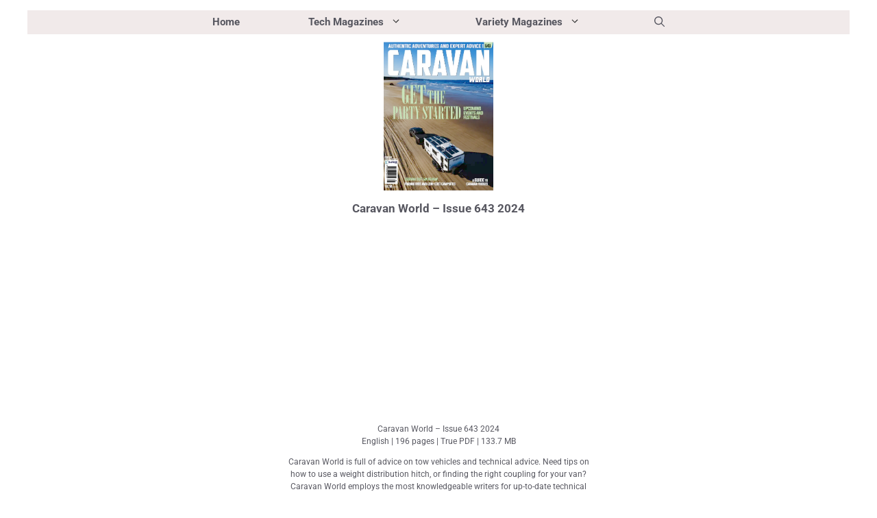

--- FILE ---
content_type: text/html; charset=UTF-8
request_url: https://freemagazines.top/caravan-world-issue-643-2024
body_size: 23105
content:
<!DOCTYPE html><html lang="en-US"><head><meta charset="UTF-8"><title>Caravan World - Issue 643 2024 | Download Magazine PDF</title><meta name='robots' content='max-image-preview:large' /><meta name="viewport" content="width=device-width, initial-scale=1"><link rel="alternate" type="application/rss+xml" title="Free Magazines PDF &raquo; Feed" href="https://freemagazines.top/feed" /><link rel="alternate" type="application/rss+xml" title="Free Magazines PDF &raquo; Comments Feed" href="https://freemagazines.top/comments/feed" /><link rel="alternate" title="oEmbed (JSON)" type="application/json+oembed" href="https://freemagazines.top/wp-json/oembed/1.0/embed?url=https%3A%2F%2Ffreemagazines.top%2Fcaravan-world-issue-643-2024" /><link rel="alternate" title="oEmbed (XML)" type="text/xml+oembed" href="https://freemagazines.top/wp-json/oembed/1.0/embed?url=https%3A%2F%2Ffreemagazines.top%2Fcaravan-world-issue-643-2024&#038;format=xml" /><style id='wp-img-auto-sizes-contain-inline-css'>img:is([sizes=auto i],[sizes^="auto," i]){contain-intrinsic-size:3000px 1500px}
/*# sourceURL=wp-img-auto-sizes-contain-inline-css */</style><link rel='stylesheet' id='generatepress-fonts-css' href='https://freemagazines.top/wp-content/cache/autoptimize/css/autoptimize_single_3064a4692ac7ec4f38bfd4496a0cfa8b.css?ver=1761315748' media='all' /><style id='wp-emoji-styles-inline-css'>img.wp-smiley, img.emoji {
		display: inline !important;
		border: none !important;
		box-shadow: none !important;
		height: 1em !important;
		width: 1em !important;
		margin: 0 0.07em !important;
		vertical-align: -0.1em !important;
		background: none !important;
		padding: 0 !important;
	}
/*# sourceURL=wp-emoji-styles-inline-css */</style><style id='classic-theme-styles-inline-css'>/*! This file is auto-generated */
.wp-block-button__link{color:#fff;background-color:#32373c;border-radius:9999px;box-shadow:none;text-decoration:none;padding:calc(.667em + 2px) calc(1.333em + 2px);font-size:1.125em}.wp-block-file__button{background:#32373c;color:#fff;text-decoration:none}
/*# sourceURL=/wp-includes/css/classic-themes.min.css */</style><link rel='stylesheet' id='scriptlesssocialsharing-css' href='https://freemagazines.top/wp-content/cache/autoptimize/css/autoptimize_single_2af601a3e93615aa38cfdea8152d3553.css?ver=3.3.1' media='all' /><style id='scriptlesssocialsharing-inline-css'>.scriptlesssocialsharing__buttons a.button { padding: 6px; flex: 1; }
/*# sourceURL=scriptlesssocialsharing-inline-css */</style><link rel='stylesheet' id='generate-style-css' href='https://freemagazines.top/wp-content/themes/generatepress/assets/css/main.min.css?ver=3.6.1' media='all' /><style id='generate-style-inline-css'>.no-featured-image-padding .featured-image {margin-left:-5px;margin-right:-5px;}.post-image-above-header .no-featured-image-padding .inside-article .featured-image {margin-top:-5px;}@media (max-width:768px){.no-featured-image-padding .featured-image {margin-left:-0px;margin-right:-0px;}.post-image-above-header .no-featured-image-padding .inside-article .featured-image {margin-top:-0px;}}.featured-image img {width: 160px;height: 220px;-o-object-fit: cover;object-fit: cover;}
.is-right-sidebar{width:30%;}.is-left-sidebar{width:30%;}.site-content .content-area{width:40%;}@media (max-width:768px){.main-navigation .menu-toggle,.sidebar-nav-mobile:not(#sticky-placeholder){display:block;}.main-navigation ul,.gen-sidebar-nav,.main-navigation:not(.slideout-navigation):not(.toggled) .main-nav > ul,.has-inline-mobile-toggle #site-navigation .inside-navigation > *:not(.navigation-search):not(.main-nav){display:none;}.nav-align-right .inside-navigation,.nav-align-center .inside-navigation{justify-content:space-between;}}
.dynamic-author-image-rounded{border-radius:100%;}.dynamic-featured-image, .dynamic-author-image{vertical-align:middle;}.one-container.blog .dynamic-content-template:not(:last-child), .one-container.archive .dynamic-content-template:not(:last-child){padding-bottom:0px;}.dynamic-entry-excerpt > p:last-child{margin-bottom:0px;}
/*# sourceURL=generate-style-inline-css */</style><link rel='stylesheet' id='generatepress-dynamic-css' href='https://freemagazines.top/wp-content/uploads/generatepress/style.min.css?ver=1767358207' media='all' /><link rel='stylesheet' id='generate-blog-images-css' href='https://freemagazines.top/wp-content/plugins/gp-premium/blog/functions/css/featured-images.min.css?ver=2.5.5' media='all' /><link rel='stylesheet' id='generate-secondary-nav-css' href='https://freemagazines.top/wp-content/plugins/gp-premium/secondary-nav/functions/css/main.min.css?ver=2.5.5' media='all' /><style id='generate-secondary-nav-inline-css'>.secondary-navigation{background-color:#636363;}.secondary-navigation .main-nav ul li a,.secondary-navigation .menu-toggle,.secondary-menu-bar-items .menu-bar-item > a{color:#ffffff;padding-left:10px;padding-right:10px;}.secondary-navigation .secondary-menu-bar-items{color:#ffffff;}button.secondary-menu-toggle:hover,button.secondary-menu-toggle:focus{color:#ffffff;}.widget-area .secondary-navigation{margin-bottom:10px;}.secondary-navigation ul ul{background-color:#303030;top:auto;}.secondary-navigation .main-nav ul ul li a{color:#ffffff;padding-left:10px;padding-right:10px;padding-top:40px;padding-bottom:40px;}.secondary-navigation .menu-item-has-children ul .dropdown-menu-toggle{padding-top:40px;padding-bottom:40px;margin-top:-40px;}.secondary-navigation .menu-item-has-children .dropdown-menu-toggle{padding-right:10px;}.secondary-navigation .menu-item-has-children ul .dropdown-menu-toggle{padding-top:40px;padding-bottom:40px;margin-top:-40px;}.secondary-navigation .main-nav ul li:not([class*="current-menu-"]):hover > a, .secondary-navigation .main-nav ul li:not([class*="current-menu-"]):focus > a, .secondary-navigation .main-nav ul li.sfHover:not([class*="current-menu-"]) > a, .secondary-menu-bar-items .menu-bar-item:hover > a{color:#ffffff;background-color:#303030;}.secondary-navigation .main-nav ul ul li:not([class*="current-menu-"]):hover > a,.secondary-navigation .main-nav ul ul li:not([class*="current-menu-"]):focus > a,.secondary-navigation .main-nav ul ul li.sfHover:not([class*="current-menu-"]) > a{color:#ffffff;background-color:#474747;}.secondary-navigation .main-nav ul li[class*="current-menu-"] > a{color:#222222;background-color:#ffffff;}.secondary-navigation .main-nav ul ul li[class*="current-menu-"] > a{color:#ffffff;background-color:#474747;}.secondary-navigation.toggled .dropdown-menu-toggle:before{display:none;}@media (max-width:768px) {.secondary-menu-bar-items .menu-bar-item:hover > a{background: none;color: #ffffff;}}
.secondary-navigation .main-nav ul li a, .secondary-navigation .menu-toggle, .secondary-navigation .menu-bar-items{font-family:var(--gp-font--roboto);text-decoration:none;font-size:13px;}
/*# sourceURL=generate-secondary-nav-inline-css */</style><link rel='stylesheet' id='generate-secondary-nav-mobile-css' href='https://freemagazines.top/wp-content/plugins/gp-premium/secondary-nav/functions/css/main-mobile.min.css?ver=2.5.5' media='all' /><link rel="https://api.w.org/" href="https://freemagazines.top/wp-json/" /><link rel="alternate" title="JSON" type="application/json" href="https://freemagazines.top/wp-json/wp/v2/posts/389986" /><link rel="EditURI" type="application/rsd+xml" title="RSD" href="https://freemagazines.top/xmlrpc.php?rsd" /><meta name="generator" content="WordPress 6.9" /><link rel='shortlink' href='https://freemagazines.top/?p=389986' /><link rel="canonical" href="https://freemagazines.top/caravan-world-issue-643-2024" /><meta name="description" content="Download free Caravan World - Issue 643 2024 magazine PDF issues. Get instant access to current and back issues on Bus Magazines .  PDFs Format." /> <script type="application/ld+json">{"@context":"https:\/\/schema.org","@graph":[{"@type":"Organization","@id":"https:\/\/freemagazines.top\/#schema-publishing-organization","url":"https:\/\/freemagazines.top","name":"Free Magazines PDF","logo":{"@type":"ImageObject","@id":"https:\/\/freemagazines.top\/#schema-organization-logo","url":"https:\/\/freemagazines.top\/wp-content\/uploads\/2025\/10\/freemagazines.top_.jpg","height":60,"width":60}},{"@type":"WebSite","@id":"https:\/\/freemagazines.top\/#schema-website","url":"https:\/\/freemagazines.top","name":"Free Magazines PDF","encoding":"UTF-8","potentialAction":{"@type":"SearchAction","target":"https:\/\/freemagazines.top\/search\/{search_term_string}","query-input":"required name=search_term_string"},"image":{"@type":"ImageObject","@id":"https:\/\/freemagazines.top\/#schema-site-logo","url":"https:\/\/freemagazines.top\/wp-content\/uploads\/2025\/10\/freemagazines.top_.jpg","height":200,"width":200,"caption":"freemagazines.top"}},{"@type":"BreadcrumbList","@id":"https:\/\/freemagazines.top\/caravan-world-issue-643-2024?page&name=caravan-world-issue-643-2024\/#breadcrumb","itemListElement":[{"@type":"ListItem","position":1,"name":"Bus Magazines","item":"https:\/\/freemagazines.top\/bus-magazines"},{"@type":"ListItem","position":2,"name":"Caravan World - Issue 643 2024"}]},{"@type":"Person","@id":"https:\/\/freemagazines.top\/author\/admin\/#schema-author","name":"Freemags","url":"https:\/\/freemagazines.top\/author\/admin"},{"@type":"WebPage","@id":"https:\/\/freemagazines.top\/caravan-world-issue-643-2024\/#schema-webpage","isPartOf":{"@id":"https:\/\/freemagazines.top\/#schema-website"},"publisher":{"@id":"https:\/\/freemagazines.top\/#schema-publishing-organization"},"url":"https:\/\/freemagazines.top\/caravan-world-issue-643-2024"},{"@type":"NewsArticle","headline":"Caravan World - Issue 643 2024 | Download Magazine PDF","name":"Caravan World - Issue 643 2024","description":"Download free Caravan World - Issue 643 2024 magazine PDF issues. Get instant access to current and back issues on Bus Magazines . PDFs Format.","url":"https:\/\/freemagazines.top\/caravan-world-issue-643-2024","thumbnailUrl":"https:\/\/freemagazines.top\/wp-content\/uploads\/2024\/01\/caravan-world-issue-643-2024.webp","dateModified":"2024-01-10 13:15:14","datePublished":"2024-01-10 13:15:13","image":[{"@type":"ImageObject","@id":"https:\/\/freemagazines.top\/caravan-world-issue-643-2024\/#schema-article-image","url":"https:\/\/freemagazines.top\/wp-content\/uploads\/2024\/01\/caravan-world-issue-643-2024.webp","height":"600","width":"447","caption":"caravan world issue 643 2024"}],"author":{"@type":"Person","name":"Freemags","url":"https:\/\/freemagazines.top\/author\/admin","image":{"@type":"ImageObject","@id":"https:\/\/freemagazines.top\/author\/admin\/#schema-author-gravatar","url":"https:\/\/secure.gravatar.com\/avatar\/06c947c0f4e17d8181f79a0655449d25c6ad16e706bf28999a1a14d8d1a4427f?s=96&d=mm&r=g","height":"100","width":"100"}},"publisher":{"@type":"Organization","logo":{"@type":"ImageObject","@id":"https:\/\/freemagazines.top\/#schema-organization-logo","url":"https:\/\/freemagazines.top\/wp-content\/uploads\/2025\/10\/freemagazines.top_.jpg","height":"200","width":"200","caption":"freemagazines.top"},"name":"Free Magazines PDF","url":"https:\/\/freemagazines.top"}}]}</script> <meta property="og:type" content="article" /><meta property="og:url" content="https://freemagazines.top/caravan-world-issue-643-2024" /><meta property="og:title" content="Caravan World - Issue 643 2024 | Download Magazine PDF" /><meta property="og:description" content="Download free Caravan World - Issue 643 2024 magazine PDF issues. Get instant access to current and back issues on Bus Magazines . PDFs Format." /><meta property="og:image" content="https://freemagazines.top/wp-content/uploads/2024/01/caravan-world-issue-643-2024.webp" /><meta property="og:image:width" content="447" /><meta property="og:image:height" content="600" /><meta property="article:published_time" content="2024-01-10T13:15:13" /><meta property="article:author" content="Freemags" /><meta name="twitter:card" content="summary_large_image" /><meta name="twitter:site" content="freemagazinez" /><meta name="twitter:title" content="Caravan World - Issue 643 2024 | Download Magazine PDF" /><meta name="twitter:description" content="Download free Caravan World - Issue 643 2024 magazine PDF issues. Get instant access to current and back issues on Bus Magazines . PDFs Format." /><meta name="twitter:image" content="https://freemagazines.top/wp-content/uploads/2024/01/caravan-world-issue-643-2024.webp" /><link rel="icon" href="https://freemagazines.top/wp-content/uploads/2025/10/cropped-freemagazines.top_-32x32.jpg" sizes="32x32" /><link rel="icon" href="https://freemagazines.top/wp-content/uploads/2025/10/cropped-freemagazines.top_-192x192.jpg" sizes="192x192" /><link rel="apple-touch-icon" href="https://freemagazines.top/wp-content/uploads/2025/10/cropped-freemagazines.top_-180x180.jpg" /><meta name="msapplication-TileImage" content="https://freemagazines.top/wp-content/uploads/2025/10/cropped-freemagazines.top_-270x270.jpg" /><style id="wp-custom-css">/* Sticky Sidebars */
.inside-right-sidebar,
.inside-left-sidebar {
    position: sticky;
    top: 10px;
    flex-shrink: 0;
}
h2.entry-title {
text-align:center
  }
h1.entry-title {
text-align:center
}
.button {
    display: block;
    margin: 0 auto; /* Horizontally center */
	text-align:center
}

/* Pagination Navigation Container */
.paging-navigation {
    display: flex;
    justify-content: space-between;
    align-items: center;
    margin: 20px 0;
    font-family: Arial, sans-serif;
    padding: 10px 0;
    border-top: 1px solid #ddd;
    border-bottom: 1px solid #ddd;
}

/* Previous and Next Links */
.nav-previous,
.nav-next {
    display: flex;
    align-items: center;
}

.nav-previous a,
.nav-next a {
    color: #333;
    text-decoration: none;
    font-weight: bold;
    transition: color 0.3s;
}

.nav-previous a:hover,
.nav-next a:hover {
    color: #0073e6;
}

/* Icon Styling */
.gp-icon.icon-arrow svg {
    width: 16px;
    height: 16px;
    fill: #333;
    margin-right: 8px;
    transition: fill 0.3s;
}

.nav-previous:hover .gp-icon.icon-arrow svg,
.nav-next:hover .gp-icon.icon-arrow svg {
    fill: #0073e6;
}

/* Page Numbers */
.nav-links {
    display: flex;
    gap: 8px;
    align-items: center;
}

.nav-links .page-numbers {
    color: #333;
    text-decoration: none;
    padding: 8px 12px;
    border: 1px solid #ddd;
    border-radius: 4px;
    transition: background-color 0.3s, color 0.3s;
}

.nav-links .page-numbers:hover {
    background-color: #f0f0f0;
    color: #000;
}

/* Current Page */
.nav-links .page-numbers.current {
    background-color: #0073e6;
    color: #fff;
    border-color: #0073e6;
    pointer-events: none;
}

/* Dots Styling */
.nav-links .page-numbers.dots {
    border: none;
    pointer-events: none;
    padding: 8px 0;
}

/* Next Button Arrow */
.nav-links .next.page-numbers {
    display: flex;
    align-items: center;
    gap: 4px;
}

.nav-links .next.page-numbers span {
    font-size: 14px;
}

.gb-container-03cc8f2c .wp-block-tag-cloud{
	text-align:center;
	font-size:10px;
	text-shadow:rgba(0, 0, 0, 0.3) 0px 1px 1px;	
}

.inside-article .entry-content p{
	text-align:center;
}</style><style>.ai-viewports                 {--ai: 1;}
.ai-viewport-3                { display: none !important;}
.ai-viewport-2                { display: none !important;}
.ai-viewport-1                { display: inherit !important;}
.ai-viewport-0                { display: none !important;}
@media (min-width: 768px) and (max-width: 979px) {
.ai-viewport-1                { display: none !important;}
.ai-viewport-2                { display: inherit !important;}
}
@media (max-width: 767px) {
.ai-viewport-1                { display: none !important;}
.ai-viewport-3                { display: inherit !important;}
}
.ai-rotate {position: relative;}
.ai-rotate-hidden {visibility: hidden;}
.ai-rotate-hidden-2 {position: absolute; top: 0; left: 0; width: 100%; height: 100%;}
.ai-list-data, .ai-ip-data, .ai-filter-check, .ai-fallback, .ai-list-block, .ai-list-block-ip, .ai-list-block-filter {visibility: hidden; position: absolute; width: 50%; height: 1px; top: -1000px; z-index: -9999; margin: 0px!important;}
.ai-list-data, .ai-ip-data, .ai-filter-check, .ai-fallback {min-width: 1px;}
.code-block-center {margin: 8px auto; text-align: center; display: block; clear: both;}
.code-block-w-300px {width: 300px;}
.code-block- {}
.code-block-default {margin: 8px 0; clear: both;}</style><!--[AI_HEAD_CODES]--><script type="a6d8fd67ed665f17dd66d81e-text/javascript">function ai_wait_for_functions(){function a(b,c){"undefined"!==typeof ai_functions?b(ai_functions):5E3<=Date.now()-d?c(Error("AI FUNCTIONS NOT LOADED")):setTimeout(a.bind(this,b,c),50)}var d=Date.now();return new Promise(a)};</script> <style id='wp-block-paragraph-inline-css'>.is-small-text{font-size:.875em}.is-regular-text{font-size:1em}.is-large-text{font-size:2.25em}.is-larger-text{font-size:3em}.has-drop-cap:not(:focus):first-letter{float:left;font-size:8.4em;font-style:normal;font-weight:100;line-height:.68;margin:.05em .1em 0 0;text-transform:uppercase}body.rtl .has-drop-cap:not(:focus):first-letter{float:none;margin-left:.1em}p.has-drop-cap.has-background{overflow:hidden}:root :where(p.has-background){padding:1.25em 2.375em}:where(p.has-text-color:not(.has-link-color)) a{color:inherit}p.has-text-align-left[style*="writing-mode:vertical-lr"],p.has-text-align-right[style*="writing-mode:vertical-rl"]{rotate:180deg}
/*# sourceURL=https://freemagazines.top/wp-includes/blocks/paragraph/style.min.css */</style></head><body class="wp-singular post-template-default single single-post postid-389986 single-format-standard wp-embed-responsive wp-theme-generatepress post-image-above-header post-image-aligned-center secondary-nav-below-header secondary-nav-aligned-center both-sidebars nav-above-header separate-containers nav-aligned-center header-aligned-center dropdown-hover featured-image-active" itemtype="https://schema.org/Blog" itemscope> <a class="screen-reader-text skip-link" href="#content" title="Skip to content">Skip to content</a><nav class="main-navigation grid-container nav-align-center has-menu-bar-items sub-menu-left" id="site-navigation" aria-label="Primary"  itemtype="https://schema.org/SiteNavigationElement" itemscope><div class="inside-navigation grid-container"> <button class="menu-toggle" aria-controls="primary-menu" aria-expanded="false"> <span class="gp-icon icon-menu-bars"><svg viewBox="0 0 512 512" aria-hidden="true" xmlns="http://www.w3.org/2000/svg" width="1em" height="1em"><path d="M0 96c0-13.255 10.745-24 24-24h464c13.255 0 24 10.745 24 24s-10.745 24-24 24H24c-13.255 0-24-10.745-24-24zm0 160c0-13.255 10.745-24 24-24h464c13.255 0 24 10.745 24 24s-10.745 24-24 24H24c-13.255 0-24-10.745-24-24zm0 160c0-13.255 10.745-24 24-24h464c13.255 0 24 10.745 24 24s-10.745 24-24 24H24c-13.255 0-24-10.745-24-24z" /></svg><svg viewBox="0 0 512 512" aria-hidden="true" xmlns="http://www.w3.org/2000/svg" width="1em" height="1em"><path d="M71.029 71.029c9.373-9.372 24.569-9.372 33.942 0L256 222.059l151.029-151.03c9.373-9.372 24.569-9.372 33.942 0 9.372 9.373 9.372 24.569 0 33.942L289.941 256l151.03 151.029c9.372 9.373 9.372 24.569 0 33.942-9.373 9.372-24.569 9.372-33.942 0L256 289.941l-151.029 151.03c-9.373 9.372-24.569 9.372-33.942 0-9.372-9.373-9.372-24.569 0-33.942L222.059 256 71.029 104.971c-9.372-9.373-9.372-24.569 0-33.942z" /></svg></span><span class="mobile-menu">Menu</span> </button><div id="primary-menu" class="main-nav"><ul id="menu-p-menu" class=" menu sf-menu"><li id="menu-item-188821" class="menu-item menu-item-type-custom menu-item-object-custom menu-item-188821"><a href="/" data-wpel-link="internal">Home</a></li><li id="menu-item-188812" class="menu-item menu-item-type-custom menu-item-object-custom menu-item-has-children menu-item-188812"><a href="#">Tech Magazines<span role="presentation" class="dropdown-menu-toggle"><span class="gp-icon icon-arrow"><svg viewBox="0 0 330 512" aria-hidden="true" xmlns="http://www.w3.org/2000/svg" width="1em" height="1em"><path d="M305.913 197.085c0 2.266-1.133 4.815-2.833 6.514L171.087 335.593c-1.7 1.7-4.249 2.832-6.515 2.832s-4.815-1.133-6.515-2.832L26.064 203.599c-1.7-1.7-2.832-4.248-2.832-6.514s1.132-4.816 2.832-6.515l14.162-14.163c1.7-1.699 3.966-2.832 6.515-2.832 2.266 0 4.815 1.133 6.515 2.832l111.316 111.317 111.316-111.317c1.7-1.699 4.249-2.832 6.515-2.832s4.815 1.133 6.515 2.832l14.162 14.163c1.7 1.7 2.833 4.249 2.833 6.515z" /></svg></span></span></a><ul class="sub-menu"><li id="menu-item-188827" class="menu-item menu-item-type-taxonomy menu-item-object-category menu-item-188827"><a href="https://freemagazines.top/architecture-real-estate-building" data-wpel-link="internal">Architecture, Real Estate &amp; Building</a></li><li id="menu-item-233395" class="menu-item menu-item-type-taxonomy menu-item-object-category menu-item-233395"><a href="https://freemagazines.top/aviation-aeronautics-aerospace" data-wpel-link="internal">Aviation, Aeronautics, Aerospace</a></li><li id="menu-item-233206" class="menu-item menu-item-type-taxonomy menu-item-object-category menu-item-233206"><a href="https://freemagazines.top/boating-yachting" data-wpel-link="internal">Boating, Yachting, Sailing</a></li><li id="menu-item-233564" class="menu-item menu-item-type-taxonomy menu-item-object-category menu-item-233564"><a href="https://freemagazines.top/cars-automobiles" data-wpel-link="internal">Cars, Automobiles</a></li><li id="menu-item-188814" class="menu-item menu-item-type-taxonomy menu-item-object-category menu-item-188814"><a href="https://freemagazines.top/computers-hardwares-softwares" data-wpel-link="internal">Computers, Hardwares, Softwares</a></li><li id="menu-item-233451" class="menu-item menu-item-type-taxonomy menu-item-object-category menu-item-233451"><a href="https://freemagazines.top/gaming-games" data-wpel-link="internal">Gaming, Games</a></li><li id="menu-item-188840" class="menu-item menu-item-type-taxonomy menu-item-object-category menu-item-188840"><a href="https://freemagazines.top/digital-electronics" data-wpel-link="internal">Digital &amp; Electronics</a></li><li id="menu-item-188841" class="menu-item menu-item-type-taxonomy menu-item-object-category menu-item-188841"><a href="https://freemagazines.top/internet-security-networks-programmation-ai" data-wpel-link="internal">Internet, Security, Networks, Programmation, AI</a></li><li id="menu-item-188835" class="menu-item menu-item-type-taxonomy menu-item-object-category menu-item-188835"><a href="https://freemagazines.top/modelling" data-wpel-link="internal">Miniature, Modelling</a></li><li id="menu-item-188824" class="menu-item menu-item-type-taxonomy menu-item-object-category menu-item-188824"><a href="https://freemagazines.top/mobiles-apps-android-iphone-ios-smart-devices" data-wpel-link="internal">Mobile Phones, Apps, Smart Devices, Gadgets</a></li><li id="menu-item-234671" class="menu-item menu-item-type-taxonomy menu-item-object-category menu-item-234671"><a href="https://freemagazines.top/motorcycles-bikes" data-wpel-link="internal">Motorcycles, Bikes, Bicycles</a></li><li id="menu-item-188817" class="menu-item menu-item-type-taxonomy menu-item-object-category menu-item-188817"><a href="https://freemagazines.top/photography-photoshop-painting-arts-graphics" data-wpel-link="internal">Photography, Photoshop, Painting, Arts, Graphics</a></li><li id="menu-item-234113" class="menu-item menu-item-type-taxonomy menu-item-object-category menu-item-234113"><a href="https://freemagazines.top/ships-magazines" data-wpel-link="internal">Ships Magazines</a></li><li id="menu-item-188813" class="menu-item menu-item-type-taxonomy menu-item-object-category menu-item-188813"><a href="https://freemagazines.top/technology-engineering-sciences-artificial-intelligence" data-wpel-link="internal">Technology, Engineering, Sciences, Artificial Intelligence</a></li><li id="menu-item-233175" class="menu-item menu-item-type-taxonomy menu-item-object-category menu-item-233175"><a href="https://freemagazines.top/train-railway" data-wpel-link="internal">Train &amp; Railway</a></li><li id="menu-item-475119" class="menu-item menu-item-type-taxonomy menu-item-object-category menu-item-475119"><a href="https://freemagazines.top/trucks-magazines" data-wpel-link="internal">Trucks Magazines</a></li><li id="menu-item-188826" class="menu-item menu-item-type-taxonomy menu-item-object-category menu-item-188826"><a href="https://freemagazines.top/woodcraft-woodworking-woodcarving" data-wpel-link="internal">Woodcraft, Woodworking Magazines</a></li></ul></li><li id="menu-item-188818" class="menu-item menu-item-type-custom menu-item-object-custom menu-item-has-children menu-item-188818"><a href="#">Variety Magazines<span role="presentation" class="dropdown-menu-toggle"><span class="gp-icon icon-arrow"><svg viewBox="0 0 330 512" aria-hidden="true" xmlns="http://www.w3.org/2000/svg" width="1em" height="1em"><path d="M305.913 197.085c0 2.266-1.133 4.815-2.833 6.514L171.087 335.593c-1.7 1.7-4.249 2.832-6.515 2.832s-4.815-1.133-6.515-2.832L26.064 203.599c-1.7-1.7-2.832-4.248-2.832-6.514s1.132-4.816 2.832-6.515l14.162-14.163c1.7-1.699 3.966-2.832 6.515-2.832 2.266 0 4.815 1.133 6.515 2.832l111.316 111.317 111.316-111.317c1.7-1.699 4.249-2.832 6.515-2.832s4.815 1.133 6.515 2.832l14.162 14.163c1.7 1.7 2.833 4.249 2.833 6.515z" /></svg></span></span></a><ul class="sub-menu"><li id="menu-item-188819" class="menu-item menu-item-type-taxonomy menu-item-object-category menu-item-188819"><a href="https://freemagazines.top/audio-music" data-wpel-link="internal">Audio, Music</a></li><li id="menu-item-222974" class="menu-item menu-item-type-taxonomy menu-item-object-category menu-item-222974"><a href="https://freemagazines.top/daily-weekly-newspapers" data-wpel-link="internal">Daily &amp; Weekly Newspapers</a></li><li id="menu-item-188838" class="menu-item menu-item-type-taxonomy menu-item-object-category menu-item-188838"><a href="https://freemagazines.top/fitness-health-wellbeing" data-wpel-link="internal">Fitness, Health, Wellbeing, Wellness</a></li><li id="menu-item-188823" class="menu-item menu-item-type-taxonomy menu-item-object-category menu-item-188823"><a href="https://freemagazines.top/finances-businesses-economics" data-wpel-link="internal">Finances, Businesses, Economics, Politics</a></li><li id="menu-item-188834" class="menu-item menu-item-type-taxonomy menu-item-object-category menu-item-188834"><a href="https://freemagazines.top/fashion-luxury-lifestyle-celebrities" data-wpel-link="internal">Fashion, Luxury, Lifestyle, Celebrities</a></li><li id="menu-item-188820" class="menu-item menu-item-type-taxonomy menu-item-object-category menu-item-188820"><a href="https://freemagazines.top/food-cooking-baking-diet-recipes" data-wpel-link="internal">Food, Diet, Cooking, Baking, Recipes</a></li><li id="menu-item-188836" class="menu-item menu-item-type-taxonomy menu-item-object-category menu-item-188836"><a href="https://freemagazines.top/gardening" data-wpel-link="internal">Gardening Magazines</a></li><li id="menu-item-188825" class="menu-item menu-item-type-taxonomy menu-item-object-category menu-item-188825"><a href="https://freemagazines.top/history" data-wpel-link="internal">History Magazines</a></li><li id="menu-item-188839" class="menu-item menu-item-type-taxonomy menu-item-object-category menu-item-188839"><a href="https://freemagazines.top/hobby-and-leisure" data-wpel-link="internal">Hobbies and Leisures</a></li><li id="menu-item-188833" class="menu-item menu-item-type-taxonomy menu-item-object-category menu-item-188833"><a href="https://freemagazines.top/interiors-homes-decors-designs" data-wpel-link="internal">Interiors, Homes, Decors, Designs</a></li><li id="menu-item-419893" class="menu-item menu-item-type-taxonomy menu-item-object-category menu-item-419893"><a href="https://freemagazines.top/journalism-writing-culture" data-wpel-link="internal">Journalism, Writing, Culture</a></li><li id="menu-item-188816" class="menu-item menu-item-type-taxonomy menu-item-object-category menu-item-188816"><a href="https://freemagazines.top/knitting-sewing-crafting-quilting-beading" data-wpel-link="internal">Knitting, Sewing, Crafting, Quilting, Crocheting</a></li><li id="menu-item-249023" class="menu-item menu-item-type-taxonomy menu-item-object-category menu-item-249023"><a href="https://freemagazines.top/movies-media-tv-shows-entertainment" data-wpel-link="internal">Movies, Media, TV Shows, Entertainment</a></li><li id="menu-item-188831" class="menu-item menu-item-type-taxonomy menu-item-object-category menu-item-188831"><a href="https://freemagazines.top/pets-animals" data-wpel-link="internal">Pets, Animals</a></li><li id="menu-item-475079" class="menu-item menu-item-type-taxonomy menu-item-object-category menu-item-475079"><a href="https://freemagazines.top/politics-current-affairs" data-wpel-link="internal">Politics &#038; Current Affairs</a></li><li id="menu-item-188832" class="menu-item menu-item-type-taxonomy menu-item-object-category menu-item-188832"><a href="https://freemagazines.top/sports" data-wpel-link="internal">Sports Magazines</a></li><li id="menu-item-188822" class="menu-item menu-item-type-taxonomy menu-item-object-category menu-item-188822"><a href="https://freemagazines.top/travel-recreation-tourism-outdoors-adventures" data-wpel-link="internal">Travel, Recreation, Tourism, Outdoors, Adventures</a></li><li id="menu-item-233174" class="menu-item menu-item-type-taxonomy menu-item-object-category menu-item-233174"><a href="https://freemagazines.top/womens-magazines" data-wpel-link="internal">Women&#8217;s Magazines</a></li></ul></li></ul></div><div class="menu-bar-items"> <span class="menu-bar-item"> <a href="#" role="button" aria-label="Open search" aria-haspopup="dialog" aria-controls="gp-search" data-gpmodal-trigger="gp-search"><span class="gp-icon icon-search"><svg viewBox="0 0 512 512" aria-hidden="true" xmlns="http://www.w3.org/2000/svg" width="1em" height="1em"><path fill-rule="evenodd" clip-rule="evenodd" d="M208 48c-88.366 0-160 71.634-160 160s71.634 160 160 160 160-71.634 160-160S296.366 48 208 48zM0 208C0 93.125 93.125 0 208 0s208 93.125 208 208c0 48.741-16.765 93.566-44.843 129.024l133.826 134.018c9.366 9.379 9.355 24.575-.025 33.941-9.379 9.366-24.575 9.355-33.941-.025L337.238 370.987C301.747 399.167 256.839 416 208 416 93.125 416 0 322.875 0 208z" /></svg><svg viewBox="0 0 512 512" aria-hidden="true" xmlns="http://www.w3.org/2000/svg" width="1em" height="1em"><path d="M71.029 71.029c9.373-9.372 24.569-9.372 33.942 0L256 222.059l151.029-151.03c9.373-9.372 24.569-9.372 33.942 0 9.372 9.373 9.372 24.569 0 33.942L289.941 256l151.03 151.029c9.372 9.373 9.372 24.569 0 33.942-9.373 9.372-24.569 9.372-33.942 0L256 289.941l-151.029 151.03c-9.373 9.372-24.569 9.372-33.942 0-9.372-9.373-9.372-24.569 0-33.942L222.059 256 71.029 104.971c-9.372-9.373-9.372-24.569 0-33.942z" /></svg></span></a> </span></div></div></nav><header class="site-header grid-container" id="masthead" aria-label="Site"  itemtype="https://schema.org/WPHeader" itemscope><div class="inside-header grid-container"></div></header><div class="site grid-container container hfeed" id="page"><div class="site-content" id="content"><div class="content-area" id="primary"><main class="site-main" id="main"><article id="post-389986" class="post-389986 post type-post status-publish format-standard has-post-thumbnail hentry category-bus-magazines no-featured-image-padding" itemtype="https://schema.org/CreativeWork" itemscope><div class="inside-article"><div class="featured-image  page-header-image-single "> <img width="447" height="600" src="https://freemagazines.top/wp-content/uploads/2024/01/caravan-world-issue-643-2024.webp" class="attachment-full size-full" alt="Caravan World &#8211; Issue 643 2024 Download Magazine PDF" itemprop="image" decoding="async" fetchpriority="high" /></div><header class="entry-header"><h1 class="entry-title" itemprop="headline">Caravan World &#8211; Issue 643 2024</h1></header><div class="entry-content" itemprop="text"><div class='code-block code-block-center code-block-4'> <script type="a6d8fd67ed665f17dd66d81e-text/javascript">(function() {
  'use strict';
  
  // Wait for the ad to be loaded
  function initStickyAd() {
    const stickyElement = document.querySelector('.code-block-center.code-block-4');
    
    if (!stickyElement) {
      // If ad not found, try again after a short delay
      setTimeout(initStickyAd, 100);
      return;
    }
    
    let initialTop = 0;
    let isSticky = false;
    let placeholder = null;
    
    // Create placeholder element
    function createPlaceholder() {
      placeholder = document.createElement('div');
      placeholder.style.display = 'none';
      stickyElement.parentNode.insertBefore(placeholder, stickyElement);
    }
    
    createPlaceholder();
    
    // Get initial position
    function updateInitialPosition() {
      const rect = stickyElement.getBoundingClientRect();
      initialTop = window.pageYOffset + rect.top;
    }
    
    updateInitialPosition();
    
    // Handle scroll event
    function handleScroll() {
      const scrollTop = window.pageYOffset;
      const scrollDistance = scrollTop - initialTop;
      
      if (scrollDistance >= 0 && scrollDistance <= 300) {
        // Make it sticky
        if (!isSticky) {
          // Set placeholder height to prevent layout shift
          const adHeight = stickyElement.offsetHeight;
          placeholder.style.display = 'block';
          placeholder.style.height = adHeight + 'px';
          
          stickyElement.style.position = 'fixed';
          stickyElement.style.top = '0';
          stickyElement.style.left = placeholder.getBoundingClientRect().left + 'px';
          stickyElement.style.width = placeholder.offsetWidth + 'px';
          stickyElement.style.zIndex = '100';
          isSticky = true;
        }
      } else if (scrollDistance > 300) {
        // Release it - scroll naturally with content
        if (isSticky || stickyElement.style.position === 'fixed') {
          placeholder.style.display = 'none';
          stickyElement.style.position = 'static';
          stickyElement.style.top = 'auto';
          stickyElement.style.left = 'auto';
          stickyElement.style.width = 'auto';
          isSticky = false;
        }
      } else {
        // Before sticky zone
        if (isSticky) {
          placeholder.style.display = 'none';
          stickyElement.style.position = 'static';
          stickyElement.style.top = 'auto';
          stickyElement.style.left = 'auto';
          stickyElement.style.width = 'auto';
          isSticky = false;
        }
      }
    }
    
    // Add scroll listener
    window.addEventListener('scroll', handleScroll, { passive: true });
    
    // Recalculate on window resize
    window.addEventListener('resize', function() {
      if (!isSticky) {
        updateInitialPosition();
      } else {
        // Update width and position while sticky
        stickyElement.style.left = placeholder.getBoundingClientRect().left + 'px';
        stickyElement.style.width = placeholder.offsetWidth + 'px';
      }
    });
  }
  
  // Initialize
  if (document.readyState === 'loading') {
    document.addEventListener('DOMContentLoaded', initStickyAd);
  } else {
    initStickyAd();
  }
})();</script> <script async src="https://pagead2.googlesyndication.com/pagead/js/adsbygoogle.js?client=ca-pub-9006407352085129" crossorigin="anonymous" type="a6d8fd67ed665f17dd66d81e-text/javascript"></script>  <ins class="adsbygoogle"
 style="display:block"
 data-ad-client="ca-pub-9006407352085129"
 data-ad-slot="8177306288"
 data-ad-format="auto"
 data-full-width-responsive="true"></ins> <script type="a6d8fd67ed665f17dd66d81e-text/javascript">(adsbygoogle = window.adsbygoogle || []).push({});</script></div><p>Caravan World &#8211; Issue 643 2024<br>English | 196 pages | True PDF | 133.7 MB</p><p>Caravan World is full of advice on tow vehicles and technical advice. Need tips on how to use a weight distribution hitch, or finding the right coupling for your van? Caravan World employs the most knowledgeable writers for up-to-date technical advice. Caravan World tests the latest gadgets, from ball weight scales to GPS, all to make life on the road more comfortable. You’ll also find recipes, the latest news on the Aussie vanning scene, and topical columns.</p><p><a href="https://vk.com/doc711807114_673086290" data-wpel-link="external" target="_blank" rel="nofollow external noopener noreferrer">https://vk.com/doc711807114_673086290</a></p><div class="scriptlesssocialsharing"><h3 class="scriptlesssocialsharing__heading">Share this magazine:</h3><div class="scriptlesssocialsharing__buttons"><a class="button twitter" target="_blank" href="https://twitter.com/intent/tweet?text=Caravan%20World%20%E2%80%93%20Issue%20643%202024&#038;url=https%3A%2F%2Ffreemagazines.top%2Fcaravan-world-issue-643-2024&#038;via=freemagazinez&#038;related=freemagazinez" rel="noopener noreferrer nofollow external" data-wpel-link="external"><svg viewbox="0 0 512 512" class="scriptlesssocialsharing__icon twitter" fill="currentcolor" height="1em" width="1em" aria-hidden="true" focusable="false" role="img"><path d="M389.2 48h70.6L305.6 224.2 487 464H345L233.7 318.6 106.5 464H35.8L200.7 275.5 26.8 48H172.4L272.9 180.9 389.2 48zM364.4 421.8h39.1L151.1 88h-42L364.4 421.8z"></path></svg> <span class="screen-reader-text">Share on X (Twitter)</span></a><a class="button facebook" target="_blank" href="https://www.facebook.com/sharer/sharer.php?u=https%3A%2F%2Ffreemagazines.top%2Fcaravan-world-issue-643-2024" rel="noopener noreferrer nofollow external" data-wpel-link="external"><svg viewbox="0 0 512 512" class="scriptlesssocialsharing__icon facebook" fill="currentcolor" height="1em" width="1em" aria-hidden="true" focusable="false" role="img"><path d="M504 256C504 119 393 8 256 8S8 119 8 256c0 123.78 90.69 226.38 209.25 245V327.69h-63V256h63v-54.64c0-62.15 37-96.48 93.67-96.48 27.14 0 55.52 4.84 55.52 4.84v61h-31.28c-30.8 0-40.41 19.12-40.41 38.73V256h68.78l-11 71.69h-57.78V501C413.31 482.38 504 379.78 504 256z"></path></svg> <span class="screen-reader-text">Share on Facebook</span></a><a class="button reddit" target="_blank" href="https://www.reddit.com/submit?url=https%3A%2F%2Ffreemagazines.top%2Fcaravan-world-issue-643-2024" rel="noopener noreferrer nofollow external" data-wpel-link="external"><svg viewbox="0 0 512 512" class="scriptlesssocialsharing__icon reddit" fill="currentcolor" height="1em" width="1em" aria-hidden="true" focusable="false" role="img"><path d="M440.3 203.5c-15 0-28.2 6.2-37.9 15.9-35.7-24.7-83.8-40.6-137.1-42.3L293 52.3l88.2 19.8c0 21.6 17.6 39.2 39.2 39.2 22 0 39.7-18.1 39.7-39.7s-17.6-39.7-39.7-39.7c-15.4 0-28.7 9.3-35.3 22l-97.4-21.6c-4.9-1.3-9.7 2.2-11 7.1L246.3 177c-52.9 2.2-100.5 18.1-136.3 42.8-9.7-10.1-23.4-16.3-38.4-16.3-55.6 0-73.8 74.6-22.9 100.1-1.8 7.9-2.6 16.3-2.6 24.7 0 83.8 94.4 151.7 210.3 151.7 116.4 0 210.8-67.9 210.8-151.7 0-8.4-.9-17.2-3.1-25.1 49.9-25.6 31.5-99.7-23.8-99.7zM129.4 308.9c0-22 17.6-39.7 39.7-39.7 21.6 0 39.2 17.6 39.2 39.7 0 21.6-17.6 39.2-39.2 39.2-22 .1-39.7-17.6-39.7-39.2zm214.3 93.5c-36.4 36.4-139.1 36.4-175.5 0-4-3.5-4-9.7 0-13.7 3.5-3.5 9.7-3.5 13.2 0 27.8 28.5 120 29 149 0 3.5-3.5 9.7-3.5 13.2 0 4.1 4 4.1 10.2.1 13.7zm-.8-54.2c-21.6 0-39.2-17.6-39.2-39.2 0-22 17.6-39.7 39.2-39.7 22 0 39.7 17.6 39.7 39.7-.1 21.5-17.7 39.2-39.7 39.2z"></path></svg> <span class="screen-reader-text">Share on Reddit</span></a><a class="button pocket" target="_blank" href="https://getpocket.com/save?url=https%3A%2F%2Ffreemagazines.top%2Fcaravan-world-issue-643-2024&#038;title=Caravan%20World%20%E2%80%93%20Issue%20643%202024" rel="noopener noreferrer nofollow external" data-wpel-link="external"><svg viewbox="0 0 448 512" class="scriptlesssocialsharing__icon pocket" fill="currentcolor" height="1em" width="1em" aria-hidden="true" focusable="false" role="img"><path d="M407.6 64h-367C18.5 64 0 82.5 0 104.6v135.2C0 364.5 99.7 464 224.2 464c124 0 223.8-99.5 223.8-224.2V104.6c0-22.4-17.7-40.6-40.4-40.6zm-162 268.5c-12.4 11.8-31.4 11.1-42.4 0C89.5 223.6 88.3 227.4 88.3 209.3c0-16.9 13.8-30.7 30.7-30.7 17 0 16.1 3.8 105.2 89.3 90.6-86.9 88.6-89.3 105.5-89.3 16.9 0 30.7 13.8 30.7 30.7 0 17.8-2.9 15.7-114.8 123.2z"></path></svg> <span class="screen-reader-text">Share on Pocket</span></a><a class="button telegram" target="_blank" href="https://telegram.me/share/url?url=https%3A%2F%2Ffreemagazines.top%2Fcaravan-world-issue-643-2024&#038;text=Caravan%20World%20%E2%80%93%20Issue%20643%202024" rel="noopener noreferrer nofollow external" data-wpel-link="external"><svg viewbox="0 0 448 512" class="scriptlesssocialsharing__icon telegram" fill="currentcolor" height="1em" width="1em" aria-hidden="true" focusable="false" role="img"><path d="M446.7 98.6l-67.6 318.8c-5.1 22.5-18.4 28.1-37.3 17.5l-103-75.9-49.7 47.8c-5.5 5.5-10.1 10.1-20.7 10.1l7.4-104.9 190.9-172.5c8.3-7.4-1.8-11.5-12.9-4.1L117.8 284 16.2 252.2c-22.1-6.9-22.5-22.1 4.6-32.7L418.2 66.4c18.4-6.9 34.5 4.1 28.5 32.2z"></path></svg> <span class="screen-reader-text">Share on Telegram</span></a></div></div></div><footer class="entry-meta" aria-label="Entry meta"> <span class="cat-links"><span class="gp-icon icon-categories"><svg viewBox="0 0 512 512" aria-hidden="true" xmlns="http://www.w3.org/2000/svg" width="1em" height="1em"><path d="M0 112c0-26.51 21.49-48 48-48h110.014a48 48 0 0143.592 27.907l12.349 26.791A16 16 0 00228.486 128H464c26.51 0 48 21.49 48 48v224c0 26.51-21.49 48-48 48H48c-26.51 0-48-21.49-48-48V112z" /></svg></span><span class="screen-reader-text">Categories </span><a href="https://freemagazines.top/bus-magazines" rel="category tag" data-wpel-link="internal">Bus Magazines</a></span><nav id="nav-below" class="post-navigation" aria-label="Posts"><div class="nav-previous"><span class="gp-icon icon-arrow-left"><svg viewBox="0 0 192 512" aria-hidden="true" xmlns="http://www.w3.org/2000/svg" width="1em" height="1em" fill-rule="evenodd" clip-rule="evenodd" stroke-linejoin="round" stroke-miterlimit="1.414"><path d="M178.425 138.212c0 2.265-1.133 4.813-2.832 6.512L64.276 256.001l111.317 111.277c1.7 1.7 2.832 4.247 2.832 6.513 0 2.265-1.133 4.813-2.832 6.512L161.43 394.46c-1.7 1.7-4.249 2.832-6.514 2.832-2.266 0-4.816-1.133-6.515-2.832L16.407 262.514c-1.699-1.7-2.832-4.248-2.832-6.513 0-2.265 1.133-4.813 2.832-6.512l131.994-131.947c1.7-1.699 4.249-2.831 6.515-2.831 2.265 0 4.815 1.132 6.514 2.831l14.163 14.157c1.7 1.7 2.832 3.965 2.832 6.513z" fill-rule="nonzero" /></svg></span><span class="prev"><a href="https://freemagazines.top/more-of-our-canada-january-2024" rel="prev" data-wpel-link="internal">More of Our Canada &#8211; January 2024</a></span></div><div class="nav-next"><span class="gp-icon icon-arrow-right"><svg viewBox="0 0 192 512" aria-hidden="true" xmlns="http://www.w3.org/2000/svg" width="1em" height="1em" fill-rule="evenodd" clip-rule="evenodd" stroke-linejoin="round" stroke-miterlimit="1.414"><path d="M178.425 256.001c0 2.266-1.133 4.815-2.832 6.515L43.599 394.509c-1.7 1.7-4.248 2.833-6.514 2.833s-4.816-1.133-6.515-2.833l-14.163-14.162c-1.699-1.7-2.832-3.966-2.832-6.515 0-2.266 1.133-4.815 2.832-6.515l111.317-111.316L16.407 144.685c-1.699-1.7-2.832-4.249-2.832-6.515s1.133-4.815 2.832-6.515l14.163-14.162c1.7-1.7 4.249-2.833 6.515-2.833s4.815 1.133 6.514 2.833l131.994 131.993c1.7 1.7 2.832 4.249 2.832 6.515z" fill-rule="nonzero" /></svg></span><span class="next"><a href="https://freemagazines.top/street-machine-australia-january-2024" rel="next" data-wpel-link="internal">Street Machine Australia &#8211; January 2024</a></span></div></nav></footer></div></article> <!DOCTYPE html><html lang="en"><head><meta charset="UTF-8"><meta name="viewport" content="width=device-width, initial-scale=1.0"><title>Best Free PDF Reader Apps 2025 - Download for Android, iOS, PC & Mobile Devices</title><meta name="description" content="Download best free PDF reader apps for Android, iOS, Windows PC & mobile devices. Compare top software, browsers & tools for instant digital magazine reading 2025."><style>* {
            box-sizing: border-box;
            margin: 0;
            padding: 0;
        }
        body {
            font-family: 'Roboto', sans-serif;
            line-height: 1.5;
            color: #333;
            padding: 15px;
            font-size: 13px;
        }
        .magazine-container {
            max-width: 1100px;
            margin: 0 auto;
            background: white;
            border-radius: 8px;
            box-shadow: 0 3px 10px rgba(0,0,0,0.08);
            overflow: hidden;
            position: relative;
        }
        
        .tabs-container {
            display: flex;
            flex-direction: column;
        }
        
        .tabs-header {
            display: flex;
            background: #f1f5f9;
            border-bottom: 1px solid #e2e8f0;
            overflow-x: auto;
            scrollbar-width: thin;
            scrollbar-color: #cbd5e1 #f1f5f9;
        }
        
        .tabs-header::-webkit-scrollbar {
            height: 6px;
        }
        
        .tabs-header::-webkit-scrollbar-track {
            background: #f1f5f9;
        }
        
        .tabs-header::-webkit-scrollbar-thumb {
            background: #cbd5e1;
            border-radius: 3px;
        }
        
        .tab-button {
            padding: 12px 18px;
            background: none;
            border: none;
            font-size: 0.9em;
            font-weight: 500;
            color: #64748b;
            cursor: pointer;
            transition: all 0.3s ease;
            white-space: nowrap;
            border-bottom: 2px solid transparent;
            display: flex;
            align-items: center;
            gap: 6px;
            flex-shrink: 0;
        }
        
        .tab-button:hover {
            color: #475569;
            background: #e2e8f0;
        }
        
        .tab-button.active {
            color: #059669;
            border-bottom: 2px solid #059669;
            background: white;
        }
        
        .tab-content {
            display: none;
            padding: 20px;
            animation: fadeIn 0.4s ease;
        }
        
        .tab-content.active {
            display: block;
        }
        
        @keyframes fadeIn {
            from { opacity: 0; }
            to { opacity: 1; }
        }
        
        .section-title {
            font-size: 1.5em;
            color: #059669;
            margin-bottom: 15px;
            padding-bottom: 8px;
            border-bottom: 1px solid #e2e8f0;
            display: flex;
            align-items: center;
            gap: 10px;
        }
        
        .section-title span {
            font-size: 1.8em;
        }
        
        .subsection-title {
            font-size: 1.2em;
            color: #0d9488;
            margin-top: 20px;
            margin-bottom: 12px;
            display: flex;
            align-items: center;
            gap: 8px;
        }
        
        .subsection-title span {
            font-size: 1.4em;
        }
        
        .subsubsection-title {
            font-size: 1.1em;
            color: #0f766e;
            margin-top: 15px;
            margin-bottom: 10px;
        }
        
        p {
            margin-bottom: 12px;
            font-size: 0.95em;
            line-height: 1.5;
        }
        
        .highlight-box {
            background: linear-gradient(135deg, #d1fae5 0%, #ccfbf1 100%);
            border-left: 4px solid #059669;
            padding: 15px;
            margin: 20px 0;
            border-radius: 4px;
            font-style: italic;
            font-size: 0.95em;
            color: #1e293b;
        }
        
        .feature-card {
            background: #f8fafc;
            border-left: 3px solid #10b981;
            padding: 15px;
            margin: 15px 0;
            border-radius: 4px;
        }
        
        .feature-card h4 {
            color: #047857;
            font-size: 1.1em;
            margin: 0 0 8px 0;
            display: flex;
            align-items: center;
            gap: 8px;
        }
        
        .comparison-table {
            width: 100%;
            border-collapse: collapse;
            margin: 20px 0;
            box-shadow: 0 1px 5px rgba(0,0,0,0.05);
            font-size: 0.9em;
        }
        
        .comparison-table th {
            background: #059669;
            color: white;
            text-align: left;
            padding: 10px 12px;
        }
        
        .comparison-table td {
            padding: 8px 12px;
            border-bottom: 1px solid #e2e8f0;
        }
        
        .comparison-table tr:nth-child(even) {
            background: #f8fafc;
        }
        
        .comparison-table tr:hover {
            background: #f1f5f9;
        }
        
        .rating {
            color: #f59e0b;
            font-weight: bold;
        }
        
        .feature-grid {
            display: grid;
            grid-template-columns: repeat(auto-fit, minmax(180px, 1fr));
            gap: 15px;
            margin: 20px 0;
        }
        
        .feature-item {
            text-align: center;
            padding: 18px;
            background: white;
            border-radius: 6px;
            box-shadow: 0 1px 5px rgba(0,0,0,0.06);
            transition: transform 0.2s ease;
        }
        
        .feature-item:hover {
            transform: translateY(-3px);
            box-shadow: 0 3px 8px rgba(0,0,0,0.1);
        }
        
        .feature-icon {
            font-size: 3em;
            margin-bottom: 8px;
            height: 60px;
            display: flex;
            align-items: center;
            justify-content: center;
        }
        
        .feature-label {
            font-weight: bold;
            color: #475569;
            margin-bottom: 8px;
            font-size: 0.95em;
        }
        
        .tip-box {
            background: #fef3c7;
            border: 1px solid #fbbf24;
            padding: 15px;
            margin: 20px 0;
            border-radius: 6px;
            font-size: 0.9em;
        }
        
        .tip-box strong {
            color: #92400e;
        }
        
        .warning-box {
            background: #fef2f2;
            border: 1px solid #fecaca;
            padding: 15px;
            margin: 20px 0;
            border-radius: 6px;
        }
        
        .warning-box strong {
            color: #dc2626;
        }
        
        .step-box {
            background: #eff6ff;
            border-left: 3px solid #3b82f6;
            padding: 15px;
            margin: 15px 0;
            border-radius: 4px;
        }
        
        .step-number {
            display: inline-block;
            background: #3b82f6;
            color: white;
            width: 24px;
            height: 24px;
            border-radius: 50%;
            text-align: center;
            line-height: 24px;
            margin-right: 8px;
            font-weight: bold;
            font-size: 0.8em;
        }
        
        .page-divider {
            border: none;
            border-top: 1px dashed #cbd5e1;
            margin: 25px 0;
        }
        
        .conclusion-box {
            background: linear-gradient(135deg, #f0fdf4 0%, #dbeafe 100%);
            padding: 20px;
            border-radius: 6px;
            border: 1px solid #10b981;
            margin-top: 25px;
        }
        
        .nav-buttons {
            display: flex;
            justify-content: space-between;
            margin-top: 20px;
            padding: 15px 20px;
            border-top: 1px solid #e2e8f0;
            background: #f8fafc;
        }
        
        .nav-button {
            padding: 10px 20px;
            background: #059669;
            color: white;
            border: none;
            border-radius: 4px;
            cursor: pointer;
            font-size: 0.9em;
            font-weight: 500;
            transition: background 0.2s ease;
        }
        
        .nav-button:hover:not(:disabled) {
            background: #047857;
        }
        
        .nav-button:disabled {
            background: #cbd5e1;
            cursor: not-allowed;
            opacity: 0.6;
        }
        
        .category-list {
            display: grid;
            grid-template-columns: repeat(auto-fill, minmax(220px, 1fr));
            gap: 12px;
            margin: 15px 0;
        }
        
        .category-item {
            padding: 12px;
            background: #f8fafc;
            border-radius: 4px;
            border-left: 3px solid #059669;
            font-size: 0.9em;
        }
        
        .pros-cons {
            display: grid;
            grid-template-columns: 1fr 1fr;
            gap: 15px;
            margin: 20px 0;
        }
        
        .pros, .cons {
            padding: 15px;
            border-radius: 6px;
            font-size: 0.9em;
        }
        
        .pros {
            background: #f0fdf4;
            border-left: 3px solid #10b981;
        }
        
        .cons {
            background: #fef2f2;
            border-left: 3px solid #ef4444;
        }
        
        .pros h4, .cons h4 {
            margin-bottom: 10px;
            font-size: 1em;
            display: flex;
            align-items: center;
            gap: 8px;
        }
        
        .pros ul, .cons ul {
            padding-left: 18px;
        }
        
        .pros li, .cons li {
            margin-bottom: 6px;
        }
        
        a {
            color: #059669;
            text-decoration: none;
            transition: color 0.2s;
        }
        
        a:hover {
            color: #047857;
            text-decoration: underline;
        }
        
        .link-icon {
            display: inline-block;
            margin-left: 4px;
            font-size: 0.8em;
        }
        
        @media (max-width: 768px) {
            body {
                padding: 10px;
                font-size: 12px;
            }
            
            .feature-grid, .pros-cons {
                grid-template-columns: 1fr;
            }
            
            .tab-content {
                padding: 15px;
            }
            
            .tab-button {
                padding: 10px 12px;
                font-size: 0.85em;
            }
            
            .category-list {
                grid-template-columns: 1fr;
            }
            
            .comparison-table {
                display: block;
                overflow-x: auto;
                font-size: 0.85em;
            }
            
            .nav-buttons {
                padding: 12px 15px;
            }
            
            .nav-button {
                padding: 8px 14px;
                font-size: 0.85em;
            }
        }</style></head><body><div class="magazine-container"><div class="tabs-container"><div class="tabs-header"> <button class="tab-button active" data-tab="intro"><span>📚</span>Best PDF Apps 2025</button> <button class="tab-button" data-tab="desktop-readers"><span>🖥️</span>Windows & Mac Software</button> <button class="tab-button" data-tab="mobile-readers"><span>📱</span>Android & iOS Apps</button> <button class="tab-button" data-tab="browsers"><span>🌐</span>Browser Comparison</button> <button class="tab-button" data-tab="download-guide"><span>⬇️</span>Free Download Guide</button> <button class="tab-button" data-tab="optimization"><span>⚙️</span>App Settings & Tips</button></div><div class="tab-content active" id="intro"><h3 class="section-title"><span>📚</span>Best Free PDF Reader Apps for Android, iOS, PC & Mobile Devices 2025</h3><p> Compare the best free PDF reader software and apps for Windows PC, Mac, Android phones, iOS devices, and tablets. Download premium tools for instant digital magazine reading on any mobile device.</p><div class="highlight-box"> ✨ Choosing the best PDF reader app for your Android, iOS, or PC device enhances performance, security, and mobile reading experience. Compare free software downloads and premium subscription options.</div><div class="feature-grid"><div class="feature-item"><div class="feature-icon">🖥️</div><div class="feature-label">Windows & Mac Software</div><p>Download free apps for PC and laptop</p></div><div class="feature-item"><div class="feature-icon">📱</div><div class="feature-label">Android & iOS Apps</div><p>Best mobile apps for smartphones & tablets</p></div><div class="feature-item"><div class="feature-icon">🌐</div><div class="feature-label">Browser Tools</div><p>Chrome, Firefox, Safari PDF viewers</p></div><div class="feature-item"><div class="feature-icon">⚙️</div><div class="feature-label">App Settings</div><p>Optimize software for mobile devices</p></div></div></div><div class="tab-content" id="desktop-readers"><h3 class="section-title"><span>🖥️</span>Best PDF Reader Software for Windows PC & Mac - Free Download 2025</h3><h4 class="subsection-title"><span>🎯</span><a href="https://get.adobe.com/reader/" target="_blank" data-wpel-link="external" rel="nofollow external noopener noreferrer">Adobe Acrobat Reader - Free Download for Windows & Mac<span class="link-icon">↗</span></a></h4><p> Download Adobe Acrobat Reader free software for Windows 10, Windows 11, and Mac computers. Industry-leading PDF app with premium subscription options for professionals and businesses.</p><div class="pros-cons"><div class="pros"><h4>✅ Premium Features</h4><ul><li>Free download for PC and Mac</li><li>Professional annotation tools</li><li>Cloud storage integration</li><li>Mobile app sync (Android/iOS)</li></ul></div><div class="cons"><h4>⚠️ Subscription Costs</h4><ul><li>Premium features require paid plan</li><li>Resource-heavy on older PCs</li><li>Subscription pricing varies</li></ul></div></div><h4 class="subsection-title"><span>📊</span>Top PDF Software Comparison - Free vs Paid Apps 2025</h4><table class="comparison-table"><thead><tr><th>Software/App</th><th>Platform (PC/Mobile)</th><th>Price/Subscription</th><th>Rating</th></tr></thead><tbody><tr><td><a href="https://get.adobe.com/reader/" target="_blank" data-wpel-link="external" rel="nofollow external noopener noreferrer">Adobe Acrobat Reader<span class="link-icon">↗</span></a></td><td>Windows, Mac, Android, iOS</td><td>Free / Premium $14.99/mo</td><td class="rating">9.5/10</td></tr><tr><td><a href="https://www.foxitsoftware.com/pdf-reader/" target="_blank" data-wpel-link="external" rel="nofollow external noopener noreferrer">Foxit PDF Reader<span class="link-icon">↗</span></a></td><td>Windows PC, Mobile Apps</td><td>Free / Pro $139</td><td class="rating">9.0/10</td></tr><tr><td><a href="https://www.sumatrapdfreader.org/" target="_blank" data-wpel-link="external" rel="nofollow external noopener noreferrer">Sumatra PDF<span class="link-icon">↗</span></a></td><td>Windows 10/11</td><td>Free Download</td><td class="rating">8.5/10</td></tr><tr><td>Preview (Built-in App)</td><td>MacOS, iOS Devices</td><td>Free with Mac/iPhone</td><td class="rating">8.0/10</td></tr></tbody></table><div class="feature-card"><h4>🚀 <a href="https://www.foxitsoftware.com/pdf-reader/" target="_blank" data-wpel-link="external" rel="nofollow external noopener noreferrer">Foxit Reader - Best Free Alternative Software<span class="link-icon">↗</span></a></h4><p> Download Foxit PDF Reader free for Windows PC and Mac. Lightweight software alternative to Adobe with mobile app versions for Android and iOS devices. No subscription required for basic features.</p></div></div><div class="tab-content" id="mobile-readers"><h3 class="section-title"><span>📱</span>Best PDF Reader Apps for Android & iOS - Free Mobile Downloads 2025</h3><h4 class="subsection-title"><span>📱</span><a href="https://www.adobe.com/acrobat/mobile/reader-app.html" target="_blank" data-wpel-link="external" rel="nofollow external noopener noreferrer">Adobe Acrobat Mobile App - Android & iOS Download<span class="link-icon">↗</span></a></h4><p> Download free Adobe Acrobat mobile app for Android phones, iOS devices, tablets, and iPads. Premium subscription unlocks professional features with cloud storage sync across all devices.</p><div class="feature-grid"><div class="feature-item"><div class="feature-icon">✏️</div><div class="feature-label">Mobile Editing Tools</div><p>Annotate PDFs on Android & iOS</p></div><div class="feature-item"><div class="feature-icon">☁️</div><div class="feature-label">Cloud Storage Apps</div><p>Sync files across mobile devices</p></div><div class="feature-item"><div class="feature-icon">🔍</div><div class="feature-label">OCR Technology</div><p>Convert scans to text on phone</p></div><div class="feature-item"><div class="feature-icon">🔗</div><div class="feature-label">Mobile Sharing</div><p>Send files from Android/iOS apps</p></div></div><h4 class="subsection-title"><span>⭐</span><a href="https://xodo.com/" target="_blank" data-wpel-link="external" rel="nofollow external noopener noreferrer">Xodo PDF - Best Free App for Android & iOS Devices<span class="link-icon">↗</span></a></h4><p> Download Xodo free PDF reader app for Android smartphones, iOS devices, and tablets. Top-rated mobile software with no subscription fees or in-app purchases required.</p><div class="pros-cons"><div class="pros"><h4>💪 Free Mobile App Features</h4><ul><li>Completely free - no subscription</li><li>Available on Android & iOS</li><li>Fast mobile performance</li><li>Works offline on phone/tablet</li></ul></div><div class="cons"><h4>📌 Premium Upgrades</h4><ul><li>Advanced editing requires premium</li><li>Cloud storage limited in free app</li></ul></div></div><div class="tip-box"><p> <strong>📖 Mobile App Tip:</strong> Download PDF reader apps that support offline reading on Android phones and iOS devices to access magazines without internet connection or data usage.</p></div></div><div class="tab-content" id="browsers"><h3 class="section-title"><span>🌐</span>Best Web Browsers for PDF Reading - Chrome, Firefox, Safari 2025</h3><h4 class="subsection-title"><span>🔵</span><a href="https://www.google.com/chrome/" target="_blank" data-wpel-link="external" rel="nofollow external noopener noreferrer">Google Chrome Browser - Free Download with Built-in PDF Viewer<span class="link-icon">↗</span></a></h4><p> Download Google Chrome free browser for Windows PC, Mac, Android, and iOS devices. Built-in PDF viewer with instant rendering - no additional software or app downloads required.</p><div class="feature-card"><h4>⚡ Chrome PDF Viewer Features - Free Built-in Tool</h4><ul><li>Free download for PC and mobile</li><li>No plugin or app installation needed</li><li>Works on Windows, Mac, Android, iOS</li><li>Google Drive cloud integration</li><li>Fast PDF rendering on mobile devices</li></ul></div><h4 class="subsection-title"><span>🦊</span><a href="https://www.mozilla.org/firefox/" target="_blank" data-wpel-link="external" rel="nofollow external noopener noreferrer">Mozilla Firefox - Free Browser Download for All Devices<span class="link-icon">↗</span></a></h4><p> Download Firefox free browser with PDF.js viewer for Windows, Mac, Linux PC, Android phones, and iOS devices. Privacy-focused alternative to Chrome with customizable mobile apps.</p><table class="comparison-table"><thead><tr><th>🌐 Browser (Free Download)</th><th>Platform/Devices</th><th>⚡ Mobile Performance</th><th>👤 Best For</th></tr></thead><tbody><tr><td><a href="https://www.google.com/chrome/" target="_blank" data-wpel-link="external" rel="nofollow external noopener noreferrer">Google Chrome<span class="link-icon">↗</span></a></td><td>Windows, Mac, Android, iOS</td><td class="rating">Excellent on Mobile</td><td>General users & businesses</td></tr><tr><td><a href="https://www.mozilla.org/firefox/" target="_blank" data-wpel-link="external" rel="nofollow external noopener noreferrer">Mozilla Firefox<span class="link-icon">↗</span></a></td><td>All Platforms & Devices</td><td class="rating">Very Good</td><td>Privacy-focused mobile users</td></tr><tr><td><a href="https://www.microsoft.com/edge" target="_blank" data-wpel-link="external" rel="nofollow external noopener noreferrer">Microsoft Edge<span class="link-icon">↗</span></a></td><td>Windows PC, Android, iOS</td><td class="rating">Excellent</td><td>Windows 10/11 users</td></tr><tr><td><a href="https://www.apple.com/safari/" target="_blank" data-wpel-link="external" rel="nofollow external noopener noreferrer">Safari Browser<span class="link-icon">↗</span></a></td><td>Mac, iPhone, iPad (iOS)</td><td class="rating">Good on Apple Devices</td><td>Mac & iOS device owners</td></tr></tbody></table><div class="tip-box"><p> <strong>🔧 Browser Extension Tip:</strong> Download free browser extensions and add-ons to enhance PDF viewing on Chrome, Firefox, and Edge browsers for PC and mobile devices.</p></div></div><div class="tab-content" id="download-guide"><h3 class="section-title"><span>⬇️</span>How to Download Free PDF Files to Android, iOS & PC Devices</h3><h4 class="subsection-title"><span>📋</span>Free PDF Download Process for Mobile & Desktop Apps</h4><div class="step-box"><h4><span class="step-number">1</span>🔍 Find Free PDF Download Sites</h4><p>Search for legitimate websites offering free PDF downloads. <a href="https://archive.org/" target="_blank" data-wpel-link="external" rel="nofollow external noopener noreferrer">Digital library services<span class="link-icon">↗</span></a> provide free content for PC, Android, and iOS devices.</p></div><div class="step-box"><h4><span class="step-number">2</span>🔎 Browse Free Content Categories</h4><p>Use search tools and filters to find specific magazines or documents. Most sites work on Windows PC, Mac, Android phones, and iOS devices.</p></div><div class="step-box"><h4><span class="step-number">3</span>✅ Check File Size & Compatibility</h4><p>Verify file size before downloading to mobile device. Ensure compatibility with your PDF reader app on Android, iOS, or PC.</p></div><div class="step-box"><h4><span class="step-number">4</span>💾 Download Free PDF to Device</h4><p>Click download button and save to your Windows computer, Mac, Android phone, or iOS device storage. Choose cloud storage app for cross-device access.</p></div><div class="step-box"><h4><span class="step-number">5</span>🎉 Open in PDF Reader App</h4><p>Launch your preferred PDF reader software or mobile app (Adobe, Foxit, Xodo) on Windows, Mac, Android, or iOS device to start reading.</p></div><div class="feature-card"><h4>📚 Best Free PDF Download Sites - No Subscription Required</h4><ul><li><strong><a href="https://archive.org/" target="_blank" data-wpel-link="external" rel="nofollow external noopener noreferrer">Internet Archive<span class="link-icon">↗</span></a>:</strong> Free downloads for PC and mobile devices</li><li><strong><a href="https://books.google.com/" target="_blank" data-wpel-link="external" rel="nofollow external noopener noreferrer">Google Books<span class="link-icon">↗</span></a>:</strong> Free preview on Android, iOS & web browsers</li><li><strong>Publisher Websites:</strong> Free sample downloads without subscription</li><li><strong><a href="https://www.overdrive.com/" target="_blank" data-wpel-link="external" rel="nofollow external noopener noreferrer">OverDrive Library App<span class="link-icon">↗</span></a>:</strong> Free mobile app for Android & iOS</li><li><strong>Magazine Apps:</strong> Free downloads with in-app purchases or subscriptions</li></ul></div></div><div class="tab-content" id="optimization"><h3 class="section-title"><span>⚙️</span>PDF App Settings & Performance Optimization for Mobile Devices</h3><h4 class="subsection-title"><span>🚀</span>Optimize PDF Software Performance on Android, iOS & PC</h4><p> Configure app settings to improve mobile device performance. These optimization tips work for Android phones, iOS devices, tablets, Windows PCs, and Mac computers.</p><div class="category-list"><div class="category-item"><h4>🖱️ GPU Acceleration Settings</h4><p>Enable hardware acceleration in app settings for faster mobile performance</p></div><div class="category-item"><h4>💾 Cache & Storage Management</h4><p>Adjust app cache on Android & iOS for better device storage</p></div><div class="category-item"><h4>🔄 Background App Settings</h4><p>Disable unnecessary features to extend mobile battery life</p></div><div class="category-item"><h4>🎨 Display Optimization</h4><p>Configure screen settings for Android, iOS, and PC displays</p></div></div><h4 class="subsection-title"><span>♿</span>Accessibility Features in PDF Apps for Android, iOS & PC</h4><p> Modern PDF reader software and mobile apps include accessibility features for Windows, Mac, Android phones, and iOS devices. Download apps with built-in accessibility tools.</p><div class="feature-card"><h4>🎯 Premium Accessibility Features - Free & Paid App Options</h4><ul><li><strong>🔊 Text-to-Speech Apps:</strong> Voice reading on Android, iOS, Windows & Mac</li><li><strong>🎨 High Contrast Mode:</strong> Improve visibility in mobile apps</li><li><strong>🔍 Zoom & Reflow Tools:</strong> Adjust text size on phone & tablet</li><li><strong>👂 Screen Reader Support:</strong> Compatible with iOS VoiceOver & Android TalkBack</li><li><strong>🌈 Color Filters:</strong> Customize display settings on mobile devices</li></ul></div><div class="tip-box"><p> <strong>📖 Mobile Reading Tip:</strong> Download PDF reader apps with "Dark Mode" for Android and iOS devices to reduce eye strain and extend battery life on mobile phones and tablets.</p></div><h4 class="subsection-title"><span>💡</span>Best App Settings for Android Phones & iOS Devices</h4><p> Configure these settings in your PDF reader app for optimal mobile performance on Android smartphones, iPhones, tablets, and iPads.</p><div class="category-list"><div class="category-item"><h4>📱 Mobile Data Settings</h4><p>Control app downloads on cellular vs WiFi networks</p></div><div class="category-item"><h4>☁️ Cloud Storage Apps</h4><p>Sync PDFs across Android, iOS & PC devices</p></div><div class="category-item"><h4>🔔 Push Notifications</h4><p>Manage app alerts on mobile devices</p></div><div class="category-item"><h4>🔐 Security Settings</h4><p>Enable password protection in PDF apps</p></div></div><div class="warning-box"><p> <strong>⚠️ Free vs Premium Apps:</strong> Many free PDF reader apps for Android and iOS include in-app purchases or subscription options. Compare free versions vs premium subscriptions before downloading software.</p></div><h4 class="subsection-title"><span>🔋</span>Battery Optimization for Mobile PDF Apps</h4><p> Extend battery life on Android phones and iOS devices while using PDF reader apps. These settings work for most mobile applications.</p><div class="step-box"><h4><span class="step-number">1</span>Enable Dark Mode on Mobile Apps</h4><p>Activate dark mode in app settings for Android and iOS devices to reduce power consumption on OLED screens.</p></div><div class="step-box"><h4><span class="step-number">2</span>Disable Auto-Sync in Cloud Apps</h4><p>Turn off automatic cloud syncing on mobile devices to save battery and mobile data usage.</p></div><div class="step-box"><h4><span class="step-number">3</span>Lower Screen Brightness Settings</h4><p>Reduce display brightness in PDF apps on Android phones, iPhones, and tablets for longer battery life.</p></div><div class="step-box"><h4><span class="step-number">4</span>Close Background Apps</h4><p>Force close unused applications on Android and iOS to free up device memory and processing power.</p></div><h4 class="subsection-title"><span>🆚</span>Free Apps vs Premium Subscriptions - Compare Pricing 2025</h4><p> Compare free PDF reader apps with premium subscription software for Android, iOS, Windows PC, and Mac devices. Understand pricing models before downloading.</p><table class="comparison-table"><thead><tr><th>App/Software</th><th>Free Version</th><th>Premium Subscription</th><th>Best Platform</th></tr></thead><tbody><tr><td>Adobe Acrobat Mobile</td><td>Basic viewing on Android/iOS</td><td>$14.99/month premium</td><td>All devices & platforms</td></tr><tr><td>Foxit PDF Reader</td><td>Full features on PC</td><td>$139 one-time or monthly</td><td>Windows & Android</td></tr><tr><td>Xodo PDF App</td><td>100% free (no ads)</td><td>Premium cloud storage</td><td>Android phones & iOS</td></tr><tr><td>PDF Expert (iOS)</td><td>Limited free trial</td><td>$79.99/year subscription</td><td>iPhone, iPad, Mac</td></tr></tbody></table><div class="conclusion-box"><h4>✨ Choosing the Best PDF Reader Software & Mobile Apps 2025</h4><p> Download the best free PDF reader apps for your Android phone, iOS device, Windows PC, or Mac computer. Compare premium subscription software vs free alternatives to find optimal tools for mobile devices and desktop computers. Optimize app settings for better performance on smartphones, tablets, and laptops.</p><p style="margin-top: 10px;"> <strong>Top Picks:</strong> Adobe Acrobat for cross-platform compatibility, Xodo for free Android/iOS apps, Foxit for Windows PC software, and built-in browsers (Chrome, Firefox) for quick web-based viewing without downloads.</p></div></div><div class="nav-buttons"> <button class="nav-button" id="prev-button" disabled>⬅️ Previous</button> <button class="nav-button" id="next-button">Next ➡️</button></div></div></div> <script type="a6d8fd67ed665f17dd66d81e-text/javascript">document.addEventListener('DOMContentLoaded', function() {
            const tabButtons = document.querySelectorAll('.tab-button');
            const tabContents = document.querySelectorAll('.tab-content');
            const prevButton = document.getElementById('prev-button');
            const nextButton = document.getElementById('next-button');
            
            const tabIds = Array.from(tabButtons).map(button => button.getAttribute('data-tab'));
            let currentTabIndex = 0;
            
            function switchTab(tabId) {
                tabContents.forEach(content => {
                    content.classList.remove('active');
                });
                
                tabButtons.forEach(button => {
                    button.classList.remove('active');
                });
                
                const targetContent = document.getElementById(tabId);
                if (targetContent) {
                    targetContent.classList.add('active');
                }
                
                const targetButton = document.querySelector(`.tab-button[data-tab="${tabId}"]`);
                if (targetButton) {
                    targetButton.classList.add('active');
                    targetButton.scrollIntoView({ behavior: 'smooth', block: 'nearest', inline: 'center' });
                }
                
                currentTabIndex = tabIds.indexOf(tabId);
                updateNavButtons();
            }
            
            function updateNavButtons() {
                prevButton.disabled = currentTabIndex === 0;
                nextButton.disabled = currentTabIndex === tabIds.length - 1;
            }
            
            tabButtons.forEach(button => {
                button.addEventListener('click', function(e) {
                    const tabId = this.getAttribute('data-tab');
                    switchTab(tabId);
                });
            });
            
            prevButton.addEventListener('click', function(e) {
                if (currentTabIndex > 0) {
                    switchTab(tabIds[currentTabIndex - 1]);
                }
            });
            
            nextButton.addEventListener('click', function(e) {
                if (currentTabIndex < tabIds.length - 1) {
                    switchTab(tabIds[currentTabIndex + 1]);
                }
            });
            
            updateNavButtons();
        });</script> <script src="/cdn-cgi/scripts/7d0fa10a/cloudflare-static/rocket-loader.min.js" data-cf-settings="a6d8fd67ed665f17dd66d81e-|49" defer></script><script>(function(){function c(){var b=a.contentDocument||a.contentWindow.document;if(b){var d=b.createElement('script');d.innerHTML="window.__CF$cv$params={r:'9be7a463af2aeade',t:'MTc2ODUwMzkwMA=='};var a=document.createElement('script');a.src='/cdn-cgi/challenge-platform/scripts/jsd/main.js';document.getElementsByTagName('head')[0].appendChild(a);";b.getElementsByTagName('head')[0].appendChild(d)}}if(document.body){var a=document.createElement('iframe');a.height=1;a.width=1;a.style.position='absolute';a.style.top=0;a.style.left=0;a.style.border='none';a.style.visibility='hidden';document.body.appendChild(a);if('loading'!==document.readyState)c();else if(window.addEventListener)document.addEventListener('DOMContentLoaded',c);else{var e=document.onreadystatechange||function(){};document.onreadystatechange=function(b){e(b);'loading'!==document.readyState&&(document.onreadystatechange=e,c())}}}})();</script></body></html></main></div><div class="widget-area sidebar is-left-sidebar" id="left-sidebar"><div class="inside-left-sidebar"><aside id="ai_widget-17" class="widget inner-padding block-widget"><div class='ai-viewports ai-viewport-1 ai-viewport-2 ai-insert-2-25708710' style='margin: 8px auto; text-align: center; display: block; clear: both; width: 300px;' data-insertion-position='prepend' data-selector='.ai-insert-2-25708710' data-insertion-no-dbg data-code='[base64]' data-block='2'></div></aside></div></div><div class="widget-area sidebar is-right-sidebar" id="right-sidebar"><div class="inside-right-sidebar"><aside id="ai_widget-18" class="widget inner-padding block-widget"><div class='ai-viewports ai-viewport-1 ai-viewport-2 ai-insert-1-93265052' style='margin: 8px auto; text-align: center; display: block; clear: both; width: 300px;' data-insertion-position='prepend' data-selector='.ai-insert-1-93265052' data-insertion-no-dbg data-code='[base64]' data-block='1'></div></aside></div></div></div></div><div class="site-footer grid-container"><footer class="site-info" aria-label="Site"  itemtype="https://schema.org/WPFooter" itemscope><div class="inside-site-info grid-container"><div class="copyright-bar"> &copy; 2026 Get Your Free PDF Magazines — Updated Daily!</div></div></footer><div class="second-nav grid-container"><nav id="secondary-navigation" aria-label="Secondary" class="secondary-navigation grid-container" itemtype="https://schema.org/SiteNavigationElement" itemscope><div class="inside-navigation grid-container grid-parent"> <button class="menu-toggle secondary-menu-toggle"> <span class="gp-icon icon-menu-bars"><svg viewBox="0 0 512 512" aria-hidden="true" xmlns="http://www.w3.org/2000/svg" width="1em" height="1em"><path d="M0 96c0-13.255 10.745-24 24-24h464c13.255 0 24 10.745 24 24s-10.745 24-24 24H24c-13.255 0-24-10.745-24-24zm0 160c0-13.255 10.745-24 24-24h464c13.255 0 24 10.745 24 24s-10.745 24-24 24H24c-13.255 0-24-10.745-24-24zm0 160c0-13.255 10.745-24 24-24h464c13.255 0 24 10.745 24 24s-10.745 24-24 24H24c-13.255 0-24-10.745-24-24z" /></svg><svg viewBox="0 0 512 512" aria-hidden="true" xmlns="http://www.w3.org/2000/svg" width="1em" height="1em"><path d="M71.029 71.029c9.373-9.372 24.569-9.372 33.942 0L256 222.059l151.029-151.03c9.373-9.372 24.569-9.372 33.942 0 9.372 9.373 9.372 24.569 0 33.942L289.941 256l151.03 151.029c9.372 9.373 9.372 24.569 0 33.942-9.373 9.372-24.569 9.372-33.942 0L256 289.941l-151.029 151.03c-9.373 9.372-24.569 9.372-33.942 0-9.372-9.373-9.372-24.569 0-33.942L222.059 256 71.029 104.971c-9.372-9.373-9.372-24.569 0-33.942z" /></svg></span><span class="mobile-menu">Useful links</span> </button><div class="main-nav"><ul id="menu-footer-menu" class=" secondary-menu sf-menu"><li id="menu-item-401681" class="menu-item menu-item-type-post_type menu-item-object-page menu-item-privacy-policy menu-item-401681"><a rel="privacy-policy" href="https://freemagazines.top/privacy-policy-2" data-wpel-link="internal">Privacy Policy</a></li><li id="menu-item-434895" class="menu-item menu-item-type-post_type menu-item-object-page menu-item-434895"><a href="https://freemagazines.top/cookie-policy" data-wpel-link="internal">Cookie Policy</a></li><li id="menu-item-447983" class="menu-item menu-item-type-post_type menu-item-object-page menu-item-447983"><a href="https://freemagazines.top/copyright-disclaimer" data-wpel-link="internal">COPYRIGHT DISCLAIMER</a></li><li id="menu-item-401682" class="menu-item menu-item-type-post_type menu-item-object-page menu-item-401682"><a href="https://freemagazines.top/contact-us" data-wpel-link="internal">Contact us</a></li><li id="menu-item-401683" class="menu-item menu-item-type-post_type menu-item-object-page menu-item-401683"><a href="https://freemagazines.top/dmca" data-wpel-link="internal">DMCA</a></li><li id="menu-item-472730" class="menu-item menu-item-type-post_type menu-item-object-page menu-item-472730"><a href="https://freemagazines.top/free-magazines-pdf" data-wpel-link="internal">About us</a></li></ul></div></div></nav></div></div> <a title="Scroll back to top" aria-label="Scroll back to top" rel="nofollow" href="#" class="generate-back-to-top" data-scroll-speed="400" data-start-scroll="300" role="button"> <span class="gp-icon icon-arrow-up"><svg viewBox="0 0 330 512" aria-hidden="true" xmlns="http://www.w3.org/2000/svg" width="1em" height="1em" fill-rule="evenodd" clip-rule="evenodd" stroke-linejoin="round" stroke-miterlimit="1.414"><path d="M305.863 314.916c0 2.266-1.133 4.815-2.832 6.514l-14.157 14.163c-1.699 1.7-3.964 2.832-6.513 2.832-2.265 0-4.813-1.133-6.512-2.832L164.572 224.276 53.295 335.593c-1.699 1.7-4.247 2.832-6.512 2.832-2.265 0-4.814-1.133-6.513-2.832L26.113 321.43c-1.699-1.7-2.831-4.248-2.831-6.514s1.132-4.816 2.831-6.515L158.06 176.408c1.699-1.7 4.247-2.833 6.512-2.833 2.265 0 4.814 1.133 6.513 2.833L303.03 308.4c1.7 1.7 2.832 4.249 2.832 6.515z" fill-rule="nonzero" /></svg></span> </a><script type="speculationrules">{"prefetch":[{"source":"document","where":{"and":[{"href_matches":"/*"},{"not":{"href_matches":["/wp-*.php","/wp-admin/*","/wp-content/uploads/*","/wp-content/*","/wp-content/plugins/*","/wp-content/themes/generatepress/*","/*\\?(.+)"]}},{"not":{"selector_matches":"a[rel~=\"nofollow\"]"}},{"not":{"selector_matches":".no-prefetch, .no-prefetch a"}}]},"eagerness":"conservative"}]}</script> <script id="generate-a11y" type="a6d8fd67ed665f17dd66d81e-text/javascript">!function(){"use strict";if("querySelector"in document&&"addEventListener"in window){var e=document.body;e.addEventListener("pointerdown",(function(){e.classList.add("using-mouse")}),{passive:!0}),e.addEventListener("keydown",(function(){e.classList.remove("using-mouse")}),{passive:!0})}}();</script> <div class="gp-modal gp-search-modal" id="gp-search" role="dialog" aria-modal="true" aria-label="Search"><div class="gp-modal__overlay" tabindex="-1" data-gpmodal-close><div class="gp-modal__container"><form role="search" method="get" class="search-modal-form" action="https://freemagazines.top/"> <label for="search-modal-input" class="screen-reader-text">Search for:</label><div class="search-modal-fields"> <input id="search-modal-input" type="search" class="search-field" placeholder="Search &hellip;" value="" name="s" /> <button aria-label="Search"><span class="gp-icon icon-search"><svg viewBox="0 0 512 512" aria-hidden="true" xmlns="http://www.w3.org/2000/svg" width="1em" height="1em"><path fill-rule="evenodd" clip-rule="evenodd" d="M208 48c-88.366 0-160 71.634-160 160s71.634 160 160 160 160-71.634 160-160S296.366 48 208 48zM0 208C0 93.125 93.125 0 208 0s208 93.125 208 208c0 48.741-16.765 93.566-44.843 129.024l133.826 134.018c9.366 9.379 9.355 24.575-.025 33.941-9.379 9.366-24.575 9.355-33.941-.025L337.238 370.987C301.747 399.167 256.839 416 208 416 93.125 416 0 322.875 0 208z" /></svg></span></button></div></form></div></div></div> <script type="a6d8fd67ed665f17dd66d81e-text/javascript">window.GA_ID='G-8C07JV73SV'</script><script src='https://freemagazines.top/wp-content/cache/autoptimize/js/autoptimize_single_ada6c96660570042b279a6aeb096ca3a.js' defer type="a6d8fd67ed665f17dd66d81e-text/javascript"></script><script id="generate-menu-js-before" type="a6d8fd67ed665f17dd66d81e-text/javascript">var generatepressMenu = {"toggleOpenedSubMenus":true,"openSubMenuLabel":"Open Sub-Menu","closeSubMenuLabel":"Close Sub-Menu"};
//# sourceURL=generate-menu-js-before</script> <script defer src="https://freemagazines.top/wp-content/themes/generatepress/assets/js/menu.min.js?ver=3.6.1" id="generate-menu-js" type="a6d8fd67ed665f17dd66d81e-text/javascript"></script> <script defer src="https://freemagazines.top/wp-content/cache/autoptimize/js/autoptimize_single_e5205f150873787f6a52cf9f01d34f62.js?ver=3.6.1" id="generate-modal-js" type="a6d8fd67ed665f17dd66d81e-text/javascript"></script> <script id="generate-back-to-top-js-before" type="a6d8fd67ed665f17dd66d81e-text/javascript">var generatepressBackToTop = {"smooth":true};
//# sourceURL=generate-back-to-top-js-before</script> <script defer src="https://freemagazines.top/wp-content/themes/generatepress/assets/js/back-to-top.min.js?ver=3.6.1" id="generate-back-to-top-js" type="a6d8fd67ed665f17dd66d81e-text/javascript"></script> <script id="wp-emoji-settings" type="application/json">{"baseUrl":"https://s.w.org/images/core/emoji/17.0.2/72x72/","ext":".png","svgUrl":"https://s.w.org/images/core/emoji/17.0.2/svg/","svgExt":".svg","source":{"concatemoji":"https://freemagazines.top/wp-includes/js/wp-emoji-release.min.js?ver=6.9"}}</script> <script type="a6d8fd67ed665f17dd66d81e-module">/*! This file is auto-generated */
const a=JSON.parse(document.getElementById("wp-emoji-settings").textContent),o=(window._wpemojiSettings=a,"wpEmojiSettingsSupports"),s=["flag","emoji"];function i(e){try{var t={supportTests:e,timestamp:(new Date).valueOf()};sessionStorage.setItem(o,JSON.stringify(t))}catch(e){}}function c(e,t,n){e.clearRect(0,0,e.canvas.width,e.canvas.height),e.fillText(t,0,0);t=new Uint32Array(e.getImageData(0,0,e.canvas.width,e.canvas.height).data);e.clearRect(0,0,e.canvas.width,e.canvas.height),e.fillText(n,0,0);const a=new Uint32Array(e.getImageData(0,0,e.canvas.width,e.canvas.height).data);return t.every((e,t)=>e===a[t])}function p(e,t){e.clearRect(0,0,e.canvas.width,e.canvas.height),e.fillText(t,0,0);var n=e.getImageData(16,16,1,1);for(let e=0;e<n.data.length;e++)if(0!==n.data[e])return!1;return!0}function u(e,t,n,a){switch(t){case"flag":return n(e,"\ud83c\udff3\ufe0f\u200d\u26a7\ufe0f","\ud83c\udff3\ufe0f\u200b\u26a7\ufe0f")?!1:!n(e,"\ud83c\udde8\ud83c\uddf6","\ud83c\udde8\u200b\ud83c\uddf6")&&!n(e,"\ud83c\udff4\udb40\udc67\udb40\udc62\udb40\udc65\udb40\udc6e\udb40\udc67\udb40\udc7f","\ud83c\udff4\u200b\udb40\udc67\u200b\udb40\udc62\u200b\udb40\udc65\u200b\udb40\udc6e\u200b\udb40\udc67\u200b\udb40\udc7f");case"emoji":return!a(e,"\ud83e\u1fac8")}return!1}function f(e,t,n,a){let r;const o=(r="undefined"!=typeof WorkerGlobalScope&&self instanceof WorkerGlobalScope?new OffscreenCanvas(300,150):document.createElement("canvas")).getContext("2d",{willReadFrequently:!0}),s=(o.textBaseline="top",o.font="600 32px Arial",{});return e.forEach(e=>{s[e]=t(o,e,n,a)}),s}function r(e){var t=document.createElement("script");t.src=e,t.defer=!0,document.head.appendChild(t)}a.supports={everything:!0,everythingExceptFlag:!0},new Promise(t=>{let n=function(){try{var e=JSON.parse(sessionStorage.getItem(o));if("object"==typeof e&&"number"==typeof e.timestamp&&(new Date).valueOf()<e.timestamp+604800&&"object"==typeof e.supportTests)return e.supportTests}catch(e){}return null}();if(!n){if("undefined"!=typeof Worker&&"undefined"!=typeof OffscreenCanvas&&"undefined"!=typeof URL&&URL.createObjectURL&&"undefined"!=typeof Blob)try{var e="postMessage("+f.toString()+"("+[JSON.stringify(s),u.toString(),c.toString(),p.toString()].join(",")+"));",a=new Blob([e],{type:"text/javascript"});const r=new Worker(URL.createObjectURL(a),{name:"wpTestEmojiSupports"});return void(r.onmessage=e=>{i(n=e.data),r.terminate(),t(n)})}catch(e){}i(n=f(s,u,c,p))}t(n)}).then(e=>{for(const n in e)a.supports[n]=e[n],a.supports.everything=a.supports.everything&&a.supports[n],"flag"!==n&&(a.supports.everythingExceptFlag=a.supports.everythingExceptFlag&&a.supports[n]);var t;a.supports.everythingExceptFlag=a.supports.everythingExceptFlag&&!a.supports.flag,a.supports.everything||((t=a.source||{}).concatemoji?r(t.concatemoji):t.wpemoji&&t.twemoji&&(r(t.twemoji),r(t.wpemoji)))});
//# sourceURL=https://freemagazines.top/wp-includes/js/wp-emoji-loader.min.js</script> <!--noptimize-->
<script type="a6d8fd67ed665f17dd66d81e-text/javascript">
function b2a(a){var b,c=0,l=0,f="",g=[];if(!a)return a;do{var e=a.charCodeAt(c++);var h=a.charCodeAt(c++);var k=a.charCodeAt(c++);var d=e<<16|h<<8|k;e=63&d>>18;h=63&d>>12;k=63&d>>6;d&=63;g[l++]="ABCDEFGHIJKLMNOPQRSTUVWXYZabcdefghijklmnopqrstuvwxyz0123456789+/=".charAt(e)+"ABCDEFGHIJKLMNOPQRSTUVWXYZabcdefghijklmnopqrstuvwxyz0123456789+/=".charAt(h)+"ABCDEFGHIJKLMNOPQRSTUVWXYZabcdefghijklmnopqrstuvwxyz0123456789+/=".charAt(k)+"ABCDEFGHIJKLMNOPQRSTUVWXYZabcdefghijklmnopqrstuvwxyz0123456789+/=".charAt(d)}while(c<
a.length);return f=g.join(""),b=a.length%3,(b?f.slice(0,b-3):f)+"===".slice(b||3)}function a2b(a){var b,c,l,f={},g=0,e=0,h="",k=String.fromCharCode,d=a.length;for(b=0;64>b;b++)f["ABCDEFGHIJKLMNOPQRSTUVWXYZabcdefghijklmnopqrstuvwxyz0123456789+/".charAt(b)]=b;for(c=0;d>c;c++)for(b=f[a.charAt(c)],g=(g<<6)+b,e+=6;8<=e;)((l=255&g>>>(e-=8))||d-2>c)&&(h+=k(l));return h}b64e=function(a){return btoa(encodeURIComponent(a).replace(/%([0-9A-F]{2})/g,function(b,a){return String.fromCharCode("0x"+a)}))};
b64d=function(a){return decodeURIComponent(atob(a).split("").map(function(a){return"%"+("00"+a.charCodeAt(0).toString(16)).slice(-2)}).join(""))};
/* <![CDATA[ */
ai_front = {"insertion_before":"BEFORE","insertion_after":"AFTER","insertion_prepend":"PREPEND CONTENT","insertion_append":"APPEND CONTENT","insertion_replace_content":"REPLACE CONTENT","insertion_replace_element":"REPLACE ELEMENT","visible":"VISIBLE","hidden":"HIDDEN","fallback":"FALLBACK","automatically_placed":"Automatically placed by AdSense Auto ads code","cancel":"Cancel","use":"Use","add":"Add","parent":"Parent","cancel_element_selection":"Cancel element selection","select_parent_element":"Select parent element","css_selector":"CSS selector","use_current_selector":"Use current selector","element":"ELEMENT","path":"PATH","selector":"SELECTOR"};
/* ]]> */
var ai_cookie_js=!0,ai_block_class_def="code-block";
var ai_insertion_js=!0,ai_block_class_def="code-block";
var ai_rotation_triggers=[],ai_block_class_def="code-block";
var ai_lists=!0,ai_block_class_def="code-block";
ai_run_817422897550 = function(){
ai_document_write=document.write;document.write=function(a){"interactive"==document.readyState?(console.error("document.write called after page load: ",a),"undefined"!=typeof ai_js_errors&&ai_js_errors.push(["document.write called after page load",a,0])):ai_document_write.call(document,a)};
ai_insert_viewport_code ('ai-insert-1-93265052');
ai_insert_viewport_code ('ai-insert-2-25708710');
};ai_run_817422897550_fn = function(){ai_wait_for_functions ().then (ai_run_817422897550)}
if (document.readyState === 'complete' || (document.readyState !== 'loading' && !document.documentElement.doScroll)) ai_run_817422897550_fn (); else document.addEventListener ('DOMContentLoaded', ai_run_817422897550_fn);
ai_js_code = true;
</script>
<!--/noptimize--> <script defer id="ai-functions" src="https://freemagazines.top/wp-content/plugins/ad-inserter/js/ai-functions.min.js?ver=2.8.9" type="a6d8fd67ed665f17dd66d81e-text/javascript"></script> </body></html>

--- FILE ---
content_type: text/html; charset=utf-8
request_url: https://www.google.com/recaptcha/api2/aframe
body_size: 267
content:
<!DOCTYPE HTML><html><head><meta http-equiv="content-type" content="text/html; charset=UTF-8"></head><body><script nonce="vrE2vE5T278Cxq1NC_q8Zw">/** Anti-fraud and anti-abuse applications only. See google.com/recaptcha */ try{var clients={'sodar':'https://pagead2.googlesyndication.com/pagead/sodar?'};window.addEventListener("message",function(a){try{if(a.source===window.parent){var b=JSON.parse(a.data);var c=clients[b['id']];if(c){var d=document.createElement('img');d.src=c+b['params']+'&rc='+(localStorage.getItem("rc::a")?sessionStorage.getItem("rc::b"):"");window.document.body.appendChild(d);sessionStorage.setItem("rc::e",parseInt(sessionStorage.getItem("rc::e")||0)+1);localStorage.setItem("rc::h",'1768503904206');}}}catch(b){}});window.parent.postMessage("_grecaptcha_ready", "*");}catch(b){}</script></body></html>

--- FILE ---
content_type: text/css
request_url: https://freemagazines.top/wp-content/cache/autoptimize/css/autoptimize_single_3064a4692ac7ec4f38bfd4496a0cfa8b.css?ver=1761315748
body_size: -359
content:
:root{--gp-font--roboto:"Roboto"}@font-face{font-display:auto;font-family:"Roboto";font-style:normal;font-weight:100;src:url('https://freemagazines.top/wp-content/uploads/generatepress/fonts/roboto/KFO7CnqEu92Fr1ME7kSn66aGLdTylUAMa3yUBA.woff2') format('woff2')}@font-face{font-display:auto;font-family:"Roboto";font-style:italic;font-weight:100;src:url('https://freemagazines.top/wp-content/uploads/generatepress/fonts/roboto/KFO5CnqEu92Fr1Mu53ZEC9_Vu3r1gIhOszmkBnka.woff2') format('woff2')}@font-face{font-display:auto;font-family:"Roboto";font-style:normal;font-weight:300;src:url('https://freemagazines.top/wp-content/uploads/generatepress/fonts/roboto/KFO7CnqEu92Fr1ME7kSn66aGLdTylUAMa3yUBA.woff2') format('woff2')}@font-face{font-display:auto;font-family:"Roboto";font-style:italic;font-weight:300;src:url('https://freemagazines.top/wp-content/uploads/generatepress/fonts/roboto/KFO5CnqEu92Fr1Mu53ZEC9_Vu3r1gIhOszmkBnka.woff2') format('woff2')}@font-face{font-display:auto;font-family:"Roboto";font-style:normal;font-weight:400;src:url('https://freemagazines.top/wp-content/uploads/generatepress/fonts/roboto/KFO7CnqEu92Fr1ME7kSn66aGLdTylUAMa3yUBA.woff2') format('woff2')}@font-face{font-display:auto;font-family:"Roboto";font-style:italic;font-weight:400;src:url('https://freemagazines.top/wp-content/uploads/generatepress/fonts/roboto/KFO5CnqEu92Fr1Mu53ZEC9_Vu3r1gIhOszmkBnka.woff2') format('woff2')}@font-face{font-display:auto;font-family:"Roboto";font-style:normal;font-weight:500;src:url('https://freemagazines.top/wp-content/uploads/generatepress/fonts/roboto/KFO7CnqEu92Fr1ME7kSn66aGLdTylUAMa3yUBA.woff2') format('woff2')}@font-face{font-display:auto;font-family:"Roboto";font-style:italic;font-weight:500;src:url('https://freemagazines.top/wp-content/uploads/generatepress/fonts/roboto/KFO5CnqEu92Fr1Mu53ZEC9_Vu3r1gIhOszmkBnka.woff2') format('woff2')}@font-face{font-display:auto;font-family:"Roboto";font-style:normal;font-weight:700;src:url('https://freemagazines.top/wp-content/uploads/generatepress/fonts/roboto/KFO7CnqEu92Fr1ME7kSn66aGLdTylUAMa3yUBA.woff2') format('woff2')}@font-face{font-display:auto;font-family:"Roboto";font-style:italic;font-weight:700;src:url('https://freemagazines.top/wp-content/uploads/generatepress/fonts/roboto/KFO5CnqEu92Fr1Mu53ZEC9_Vu3r1gIhOszmkBnka.woff2') format('woff2')}@font-face{font-display:auto;font-family:"Roboto";font-style:normal;font-weight:900;src:url('https://freemagazines.top/wp-content/uploads/generatepress/fonts/roboto/KFO7CnqEu92Fr1ME7kSn66aGLdTylUAMa3yUBA.woff2') format('woff2')}@font-face{font-display:auto;font-family:"Roboto";font-style:italic;font-weight:900;src:url('https://freemagazines.top/wp-content/uploads/generatepress/fonts/roboto/KFO5CnqEu92Fr1Mu53ZEC9_Vu3r1gIhOszmkBnka.woff2') format('woff2')}

--- FILE ---
content_type: application/javascript; charset=UTF-8
request_url: https://freemagazines.top/cdn-cgi/challenge-platform/h/b/scripts/jsd/d251aa49a8a3/main.js?
body_size: 8696
content:
window._cf_chl_opt={AKGCx8:'b'};~function(w6,Oj,OP,OT,OU,OB,OG,OF,OH,w1){w6=m,function(L,O,wP,w5,s,v){for(wP={L:498,O:472,s:532,v:353,i:379,k:571,N:518,d:445,g:586,f:594,S:474},w5=m,s=L();!![];)try{if(v=-parseInt(w5(wP.L))/1*(parseInt(w5(wP.O))/2)+parseInt(w5(wP.s))/3*(parseInt(w5(wP.v))/4)+-parseInt(w5(wP.i))/5*(-parseInt(w5(wP.k))/6)+-parseInt(w5(wP.N))/7*(parseInt(w5(wP.d))/8)+-parseInt(w5(wP.g))/9+parseInt(w5(wP.f))/10+parseInt(w5(wP.S))/11,v===O)break;else s.push(s.shift())}catch(i){s.push(s.shift())}}(I,861216),Oj=this||self,OP=Oj[w6(515)],OT=function(sC,sS,sf,sg,sd,sk,w7,O,s,i,k){return sC={L:482,O:555,s:576,v:511,i:468,k:431,N:451},sS={L:426,O:344,s:389,v:536,i:492,k:500,N:437,d:480,g:378,f:404,S:459,C:344,A:553,o:554,c:480,Y:344,J:503,Q:404,y:440,R:488,V:442,D:507,x:344,e:359,j:490,P:344},sf={L:572},sg={L:411},sd={L:437,O:584,s:572,v:490,i:477,k:345,N:430,d:345,g:430,f:477,S:345,C:560,A:360,o:517,c:411,Y:459,J:404,Q:361,y:559,R:553,V:441,D:459,x:540,e:559,j:404,P:411,T:558,U:516,B:390,n:554,M:344,l:549,G:565,F:344,b:526,H:345,E:430,Z:438,a:522,K:411,z:441,h:459,W:369,X:564,I0:454,I1:403,I2:378,I3:344,I4:492,I5:459,I6:509,I7:422,I8:507},sk={L:496,O:551,s:373,v:520,i:527,k:495},w7=w6,O={'XHrpj':function(N){return N()},'qHIat':w7(sC.L),'RLltg':w7(sC.O),'iCLZq':w7(sC.s),'ieGRJ':function(N,d){return N==d},'EiALA':function(N,d){return N<d},'uehmN':function(N,d){return N!==d},'fWNcb':w7(sC.v),'pnuQr':w7(sC.i),'sHLjJ':function(N,d){return N(d)},'NZLFt':function(N,d){return N>d},'LGbFS':function(N,d){return d|N},'dlSyr':function(N,d){return d&N},'LtTOS':function(N,d){return N-d},'bmQhA':function(N,d){return N<d},'JtJXZ':function(N,d){return N>d},'ZduaJ':function(N,d){return N|d},'FXRre':function(N,d){return N-d},'pYdIF':function(N,d){return d==N},'GRcQU':function(N,d){return d==N},'vymQz':function(N,d){return N(d)},'jAByI':function(N,d){return N>d},'ZSWPC':function(N,d){return N<d},'PVfZO':function(N,d){return d|N},'oCEFR':function(N,d){return d==N},'mxwHK':function(N,d){return N<<d},'bcGVY':function(N,d){return N-d},'arRVh':function(N,d){return N(d)},'qPzQJ':function(N,d){return N<d},'nqNMZ':function(N,d){return N<d},'NJIAp':function(N,d){return N==d},'guGlw':function(N,d){return N>d},'PldTy':function(N,d){return N(d)},'WUPaD':function(N,d){return N*d},'kqMbI':function(N,d){return N!=d},'wjPzJ':function(N,d){return N(d)},'HJJQu':function(N,d){return N(d)},'rTOGA':function(N,d){return d*N},'sOIbG':function(N,d){return N<d},'ipPvL':function(N,d){return N-d},'vSMKj':function(N,d){return N+d}},s=String[w7(sC.k)],i={'h':function(N,si,w8){if(si={L:592,O:490},w8=w7,O[w8(sk.L)]===w8(sk.O))O[w8(sk.s)](k),N[w8(sk.v)]!==O[w8(sk.i)]&&(S[w8(sk.k)]=C,A());else return null==N?'':i.g(N,6,function(f,w9){return w9=w8,O[w9(si.L)][w9(si.O)](f)})},'g':function(N,S,C,wI,A,o,Y,J,Q,y,R,V,D,x,j,P,T,U,B){if(wI=w7,A={'BnBAN':function(M,G,F){return M(G,F)}},O[wI(sd.L)](null,N))return'';for(Y={},J={},Q='',y=2,R=3,V=2,D=[],x=0,j=0,P=0;O[wI(sd.O)](P,N[wI(sd.s)]);P+=1)if(T=N[wI(sd.v)](P),Object[wI(sd.i)][wI(sd.k)][wI(sd.N)](Y,T)||(Y[T]=R++,J[T]=!0),U=Q+T,Object[wI(sd.i)][wI(sd.d)][wI(sd.g)](Y,U))Q=U;else{if(Object[wI(sd.f)][wI(sd.S)][wI(sd.N)](J,Q)){if(O[wI(sd.C)](O[wI(sd.A)],O[wI(sd.o)])){if(256>Q[wI(sd.c)](0)){for(o=0;o<V;x<<=1,S-1==j?(j=0,D[wI(sd.Y)](O[wI(sd.J)](C,x)),x=0):j++,o++);for(B=Q[wI(sd.c)](0),o=0;O[wI(sd.Q)](8,o);x=O[wI(sd.y)](x<<1,O[wI(sd.R)](B,1)),j==O[wI(sd.V)](S,1)?(j=0,D[wI(sd.D)](C(x)),x=0):j++,B>>=1,o++);}else{for(B=1,o=0;O[wI(sd.x)](o,V);x=O[wI(sd.e)](x<<1,B),S-1==j?(j=0,D[wI(sd.Y)](O[wI(sd.j)](C,x)),x=0):j++,B=0,o++);for(B=Q[wI(sd.P)](0),o=0;O[wI(sd.T)](16,o);x=O[wI(sd.U)](x<<1.86,1.12&B),j==O[wI(sd.B)](S,1)?(j=0,D[wI(sd.Y)](O[wI(sd.j)](C,x)),x=0):j++,B>>=1,o++);}y--,O[wI(sd.n)](0,y)&&(y=Math[wI(sd.M)](2,V),V++),delete J[Q]}else A[wI(sd.l)](s,i,P)}else for(B=Y[Q],o=0;o<V;x=1.25&B|x<<1,O[wI(sd.L)](j,S-1)?(j=0,D[wI(sd.Y)](C(x)),x=0):j++,B>>=1,o++);Q=(y--,O[wI(sd.G)](0,y)&&(y=Math[wI(sd.F)](2,V),V++),Y[U]=R++,O[wI(sd.b)](String,T))}if(O[wI(sd.C)]('',Q)){if(Object[wI(sd.i)][wI(sd.H)][wI(sd.E)](J,Q)){if(O[wI(sd.Z)](256,Q[wI(sd.c)](0))){for(o=0;O[wI(sd.a)](o,V);x<<=1,S-1==j?(j=0,D[wI(sd.D)](C(x)),x=0):j++,o++);for(B=Q[wI(sd.K)](0),o=0;8>o;x=1&B|x<<1.47,j==O[wI(sd.z)](S,1)?(j=0,D[wI(sd.h)](O[wI(sd.j)](C,x)),x=0):j++,B>>=1,o++);}else{for(B=1,o=0;o<V;x=O[wI(sd.W)](x<<1.53,B),O[wI(sd.X)](j,O[wI(sd.V)](S,1))?(j=0,D[wI(sd.h)](C(x)),x=0):j++,B=0,o++);for(B=Q[wI(sd.P)](0),o=0;16>o;x=O[wI(sd.I0)](x,1)|1.33&B,j==O[wI(sd.I1)](S,1)?(j=0,D[wI(sd.Y)](O[wI(sd.I2)](C,x)),x=0):j++,B>>=1,o++);}y--,y==0&&(y=Math[wI(sd.I3)](2,V),V++),delete J[Q]}else for(B=Y[Q],o=0;O[wI(sd.I4)](o,V);x=O[wI(sd.W)](x<<1.99,O[wI(sd.R)](B,1)),S-1==j?(j=0,D[wI(sd.I5)](C(x)),x=0):j++,B>>=1,o++);y--,0==y&&V++}for(B=2,o=0;O[wI(sd.I6)](o,V);x=1&B|x<<1.6,j==S-1?(j=0,D[wI(sd.h)](O[wI(sd.b)](C,x)),x=0):j++,B>>=1,o++);for(;;)if(x<<=1,O[wI(sd.I7)](j,O[wI(sd.I1)](S,1))){D[wI(sd.h)](C(x));break}else j++;return D[wI(sd.I8)]('')},'j':function(N,wm){return wm=w7,N==null?'':''==N?null:i.i(N[wm(sf.L)],32768,function(d,wq){return wq=wm,N[wq(sg.L)](d)})},'i':function(N,S,C,wL,A,o,Y,J,Q,y,R,V,D,x,j,P,U,T){for(wL=w7,A=[],o=4,Y=4,J=3,Q=[],V=C(0),D=S,x=1,y=0;O[wL(sS.L)](3,y);A[y]=y,y+=1);for(j=0,P=Math[wL(sS.O)](2,2),R=1;P!=R;T=D&V,D>>=1,D==0&&(D=S,V=O[wL(sS.s)](C,x++)),j|=O[wL(sS.v)](O[wL(sS.i)](0,T)?1:0,R),R<<=1);switch(j){case 0:for(j=0,P=Math[wL(sS.O)](2,8),R=1;O[wL(sS.k)](R,P);T=D&V,D>>=1,O[wL(sS.N)](0,D)&&(D=S,V=O[wL(sS.d)](C,x++)),j|=R*(0<T?1:0),R<<=1);U=O[wL(sS.g)](s,j);break;case 1:for(j=0,P=Math[wL(sS.O)](2,16),R=1;P!=R;T=V&D,D>>=1,D==0&&(D=S,V=C(x++)),j|=(0<T?1:0)*R,R<<=1);U=O[wL(sS.f)](s,j);break;case 2:return''}for(y=A[3]=U,Q[wL(sS.S)](U);;){if(x>N)return'';for(j=0,P=Math[wL(sS.C)](2,J),R=1;R!=P;T=O[wL(sS.A)](V,D),D>>=1,O[wL(sS.o)](0,D)&&(D=S,V=O[wL(sS.c)](C,x++)),j|=R*(0<T?1:0),R<<=1);switch(U=j){case 0:for(j=0,P=Math[wL(sS.Y)](2,8),R=1;P!=R;T=D&V,D>>=1,D==0&&(D=S,V=O[wL(sS.J)](C,x++)),j|=R*(0<T?1:0),R<<=1);A[Y++]=O[wL(sS.Q)](s,j),U=Y-1,o--;break;case 1:for(j=0,P=Math[wL(sS.C)](2,16),R=1;R!=P;T=D&V,D>>=1,0==D&&(D=S,V=C(x++)),j|=O[wL(sS.y)](O[wL(sS.R)](0,T)?1:0,R),R<<=1);A[Y++]=s(j),U=O[wL(sS.V)](Y,1),o--;break;case 2:return Q[wL(sS.D)]('')}if(0==o&&(o=Math[wL(sS.x)](2,J),J++),A[U])U=A[U];else if(Y===U)U=O[wL(sS.e)](y,y[wL(sS.j)](0));else return null;Q[wL(sS.S)](U),A[Y++]=O[wL(sS.e)](y,U[wL(sS.j)](0)),o--,y=U,0==o&&(o=Math[wL(sS.P)](2,J),J++)}}},k={},k[w7(sC.N)]=i.h,k}(),OU={},OU[w6(552)]='o',OU[w6(375)]='s',OU[w6(363)]='u',OU[w6(562)]='z',OU[w6(392)]='n',OU[w6(563)]='I',OU[w6(603)]='b',OB=OU,Oj[w6(590)]=function(L,O,s,i,sT,sP,sj,wv,N,S,C,A,o,Y,J){if(sT={L:534,O:458,s:399,v:349,i:478,k:455,N:410,d:467,g:410,f:535,S:457,C:599,A:599,o:537,c:542,Y:572,J:573,Q:581,y:476,R:473,V:439,D:377},sP={L:428,O:397,s:528,v:528,i:415,k:428,N:519,d:400,g:465,f:508,S:427,C:574,A:398,o:523,c:572,Y:550},sj={L:477,O:345,s:430,v:459},wv=w6,N={'RPlWw':wv(sT.L),'VaqUI':function(Q,R){return Q<R},'BHlAQ':function(Q,R){return Q===R},'yxtNr':function(Q,y){return Q(y)},'YwCPO':function(Q,R){return Q!==R},'CarMR':wv(sT.O),'Qlqtc':wv(sT.s),'xydOx':function(Q,R){return Q+R}},N[wv(sT.v)](null,O)||void 0===O)return i;for(S=N[wv(sT.i)](Ol,O),L[wv(sT.k)][wv(sT.N)]&&(S=S[wv(sT.d)](L[wv(sT.k)][wv(sT.g)](O))),S=L[wv(sT.f)][wv(sT.S)]&&L[wv(sT.C)]?L[wv(sT.f)][wv(sT.S)](new L[(wv(sT.A))](S)):function(Q,wk,y,R,x,V){if(wk=wv,y={},y[wk(sP.L)]=N[wk(sP.O)],R=y,wk(sP.s)!==wk(sP.v))x={},x[wk(sP.i)]=R[wk(sP.k)],x[wk(sP.N)]=i.r,x[wk(sP.d)]=wk(sP.g),x[wk(sP.f)]=o,J[wk(sP.S)][wk(sP.C)](x,'*');else{for(Q[wk(sP.A)](),V=0;N[wk(sP.o)](V,Q[wk(sP.c)]);Q[V+1]===Q[V]?Q[wk(sP.Y)](V+1,1):V+=1);return Q}}(S),C='nAsAaAb'.split('A'),C=C[wv(sT.o)][wv(sT.c)](C),A=0;A<S[wv(sT.Y)];N[wv(sT.J)](N[wv(sT.Q)],wv(sT.y))?(o=S[A],Y=OM(L,O,o),C(Y))?(J='s'===Y&&!L[wv(sT.R)](O[o]),N[wv(sT.V)]===s+o?g(s+o,Y):J||g(N[wv(sT.D)](s,o),O[o])):g(s+o,Y):O(),A++);return i;function g(Q,y,wi){wi=wv,Object[wi(sj.L)][wi(sj.O)][wi(sj.s)](i,y)||(i[y]=[]),i[y][wi(sj.v)](Q)}},OG=w6(587)[w6(391)](';'),OF=OG[w6(537)][w6(542)](OG),Oj[w6(506)]=function(L,O,sG,sl,wN,s,v,i,k,N){for(sG={L:556,O:572,s:421,v:348,i:572,k:561,N:604,d:459,g:521},sl={L:414},wN=w6,s={'cbKpS':function(g,S){return g+S},'xcDhU':function(g,S){return g===S},'wqoMz':function(g,S){return g<S},'sQkAy':function(g,S){return g(S)}},v=Object[wN(sG.L)](O),i=0;i<v[wN(sG.O)];i++)if(k=v[i],s[wN(sG.s)]('f',k)&&(k='N'),L[k]){for(N=0;s[wN(sG.v)](N,O[v[i]][wN(sG.i)]);-1===L[k][wN(sG.k)](O[v[i]][N])&&(s[wN(sG.N)](OF,O[v[i]][N])||L[k][wN(sG.d)]('o.'+O[v[i]][N])),N++);}else L[k]=O[v[i]][wN(sG.g)](function(g,wd){return wd=wN,s[wd(sl.L)]('o.',g)})},OH=null,w1=w0(),w3();function w2(i,k,vy,wV,N,d,g,f,S,C,A,o,c,Y){if(vy={L:413,O:548,s:502,v:539,i:580,k:545,N:358,d:583,g:416,f:356,S:433,C:570,A:388,o:588,c:548,Y:362,J:376,Q:475,y:547,R:575,V:570,D:575,x:585,e:570,j:585,P:402,T:402,U:368,B:483,n:456,M:406,l:493,G:415,F:545,b:494,H:451},wV=w6,N={},N[wV(vy.L)]=function(J,Q){return J+Q},N[wV(vy.O)]=wV(vy.s),N[wV(vy.v)]=wV(vy.i),N[wV(vy.k)]=wV(vy.N),d=N,!Oz(0))return![];f=(g={},g[wV(vy.d)]=i,g[wV(vy.g)]=k,g);try{S=Oj[wV(vy.f)],C=d[wV(vy.L)](wV(vy.S)+Oj[wV(vy.C)][wV(vy.A)],wV(vy.o))+S.r+d[wV(vy.c)],A=new Oj[(wV(vy.Y))](),A[wV(vy.J)](d[wV(vy.v)],C),A[wV(vy.Q)]=2500,A[wV(vy.y)]=function(){},o={},o[wV(vy.R)]=Oj[wV(vy.V)][wV(vy.D)],o[wV(vy.x)]=Oj[wV(vy.e)][wV(vy.j)],o[wV(vy.P)]=Oj[wV(vy.e)][wV(vy.T)],o[wV(vy.U)]=Oj[wV(vy.e)][wV(vy.B)],o[wV(vy.n)]=w1,c=o,Y={},Y[wV(vy.M)]=f,Y[wV(vy.l)]=c,Y[wV(vy.G)]=d[wV(vy.F)],A[wV(vy.b)](OT[wV(vy.H)](Y))}catch(J){}}function w0(vY,wR){return vY={L:484,O:484},wR=w6,crypto&&crypto[wR(vY.L)]?crypto[wR(vY.O)]():''}function OE(L,sa,sZ,wf,O,s){sa={L:591,O:497,s:425},sZ={L:371},wf=w6,O={'RbukV':function(v){return v()},'SRMlg':function(v,i,k){return v(i,k)}},s=O[wf(sa.L)](Ob),OX(s.r,function(v,wS){wS=wf,typeof L===wS(sZ.L)&&L(v),OK()}),s.e&&O[wf(sa.O)](w2,wf(sa.s),s.e)}function OM(L,O,s,sr,ww,i,k,N){i=(sr={L:552,O:371,s:578,v:524,i:464,k:447,N:371,d:530,g:535,f:409,S:535,C:578,A:504,o:469,c:346},ww=w6,{'EaZhR':function(g,S){return g===S},'KHIXz':function(g,S){return S==g},'MunWN':ww(sr.L),'fbutG':function(g,S){return g==S},'xbJSP':function(g,S){return S===g},'ZwghC':ww(sr.O),'vDRts':function(g,S,C){return g(S,C)}});try{k=O[s]}catch(g){return'i'}if(null==k)return i[ww(sr.s)](void 0,k)?'u':'x';if(i[ww(sr.v)](i[ww(sr.i)],typeof k))try{if(i[ww(sr.k)](ww(sr.N),typeof k[ww(sr.d)]))return k[ww(sr.d)](function(){}),'p'}catch(S){}return L[ww(sr.g)][ww(sr.f)](k)?'a':k===L[ww(sr.S)]?'D':i[ww(sr.C)](!0,k)?'T':i[ww(sr.A)](!1,k)?'F':(N=typeof k,i[ww(sr.o)]==N?i[ww(sr.c)](On,L,k)?'N':'f':OB[N]||'?')}function OW(vf,wY,O,s,v,i,k,d,g,f,S){if(vf={L:461,O:543,s:392,v:381,i:394,k:434,N:606,d:364,g:381,f:434,S:510,C:395,A:391,o:356,c:461,Y:543},wY=w6,O={},O[wY(vf.L)]=function(N,d){return N!==d},O[wY(vf.O)]=wY(vf.s),O[wY(vf.v)]=function(N,d){return N>d},O[wY(vf.i)]=function(N,d){return N-d},O[wY(vf.k)]=function(N,d){return N===d},s=O,v=3600,i=Oh(),k=Math[wY(vf.N)](Date[wY(vf.d)]()/1e3),s[wY(vf.g)](s[wY(vf.i)](k,i),v)){if(s[wY(vf.f)](wY(vf.S),wY(vf.S)))return![];else for(d=wY(vf.C)[wY(vf.A)]('|'),g=0;!![];){switch(d[g++]){case'0':f=O[wY(vf.o)];continue;case'1':return S;case'2':S=f.i;continue;case'3':if(s[wY(vf.c)](typeof S,s[wY(vf.Y)])||S<30)return null;continue;case'4':if(!f)return null;continue}break}}return!![]}function On(O,s,so,wO,v,i){return so={L:352,O:365,s:407,v:477,i:408,k:430,N:561,d:460},wO=w6,v={},v[wO(so.L)]=function(k,N){return k instanceof N},v[wO(so.O)]=function(k,N){return k<N},i=v,i[wO(so.L)](s,O[wO(so.s)])&&i[wO(so.O)](0,O[wO(so.s)][wO(so.v)][wO(so.i)][wO(so.k)](s)[wO(so.N)](wO(so.d)))}function w4(v,i,vn,wj,k,N,d,g){if(vn={L:595,O:444,s:513,v:595,i:415,k:534,N:519,d:400,g:427,f:574,S:534,C:519,A:465,o:508},wj=w6,k={},k[wj(vn.L)]=wj(vn.O),N=k,!v[wj(vn.s)])return;i===N[wj(vn.v)]?(d={},d[wj(vn.i)]=wj(vn.k),d[wj(vn.N)]=v.r,d[wj(vn.d)]=wj(vn.O),Oj[wj(vn.g)][wj(vn.f)](d,'*')):(g={},g[wj(vn.i)]=wj(vn.S),g[wj(vn.C)]=v.r,g[wj(vn.d)]=wj(vn.A),g[wj(vn.o)]=i,Oj[wj(vn.g)][wj(vn.f)](g,'*'))}function Ol(L,sR,ws,O){for(sR={L:467,O:556,s:412},ws=w6,O=[];L!==null;O=O[ws(sR.L)](Object[ws(sR.O)](L)),L=Object[ws(sR.s)](L));return O}function OZ(sX,sW,wC,L,O,i,k,s){if(sX={L:512,O:356,s:512,v:479,i:371,k:450,N:425,d:392},sW={L:597,O:470,s:598},wC=w6,L={'GAnvB':function(v,i,k){return v(i,k)},'ZGVJD':wC(sX.L)},O=Oj[wC(sX.O)],!O){if(wC(sX.s)!==L[wC(sX.v)])i={'tCeKS':wC(sX.i),'AvNFF':function(N,d){return N(d)},'zjDyv':function(N){return N()}},k=N(),L[wC(sX.k)](d,k.r,function(Q,wA){wA=wC,typeof A===i[wA(sW.L)]&&i[wA(sW.O)](Y,Q),i[wA(sW.s)](c)}),k.e&&A(wC(sX.N),k.e);else return null}return s=O.i,typeof s!==wC(sX.d)||s<30?null:s}function Oh(vi,wc,L){return vi={L:356,O:606},wc=w6,L=Oj[wc(vi.L)],Math[wc(vi.O)](+atob(L.t))}function w3(vB,vU,ve,wD,L,O,s,v,i){if(vB={L:482,O:383,s:350,v:356,i:382,k:520,N:485,d:582,g:567,f:514,S:593,C:541,A:495},vU={L:579,O:443,s:520,v:485,i:443,k:600,N:355,d:495,g:452,f:391,S:386,C:529},ve={L:424},wD=w6,L={'DxXKP':function(k,N){return k(N)},'EOowt':function(k,N){return k(N)},'hqzBF':function(k,N){return N!==k},'DXHSs':wD(vB.L),'paRpp':wD(vB.O),'YIAxz':function(k){return k()},'LWysM':function(k,N){return N===k},'vCBxZ':wD(vB.s)},O=Oj[wD(vB.v)],!O)return;if(!L[wD(vB.i)](OW))return;(s=![],v=function(wu){if(wu=wD,!s){if(s=!![],!OW())return;L[wu(ve.L)](OE,function(k){w4(O,k)})}},OP[wD(vB.k)]!==L[wD(vB.N)])?v():Oj[wD(vB.d)]?OP[wD(vB.d)](wD(vB.g),v):L[wD(vB.f)](wD(vB.S),L[wD(vB.C)])?O():(i=OP[wD(vB.A)]||function(){},OP[wD(vB.A)]=function(vT,wx,N,g,f,S){if(vT={L:531},wx=wD,N={'BsYtD':wx(vU.L),'Wlvce':function(d,g){return d<g},'Ffipg':function(d,g,we){return we=wx,L[we(vT.L)](d,g)}},i(),L[wx(vU.O)](OP[wx(vU.s)],L[wx(vU.v)])){if(L[wx(vU.i)](L[wx(vU.k)],wx(vU.N)))OP[wx(vU.d)]=i,v();else for(g=N[wx(vU.g)][wx(vU.f)]('|'),f=0;!![];){switch(g[f++]){case'0':D|=(N[wx(vU.S)](0,S)?1:0)*x;continue;case'1':S=o&A;continue;case'2':Y==0&&(J=Q,y=N[wx(vU.C)](R,V++));continue;case'3':e<<=1;continue;case'4':c>>=1;continue}break}}})}function Oa(){return OZ()!==null}function OX(L,O,vc,vt,vo,vp,wJ,s,v,i,k){vc={L:444,O:433,s:372,v:356,i:384,k:570,N:362,d:376,g:580,f:546,S:449,C:570,A:388,o:486,c:513,Y:475,J:547,Q:374,y:596,R:448,V:448,D:380,x:448,e:494,j:451,P:605},vt={L:354},vo={L:357,O:602,s:357,v:505,i:429,k:347,N:401,d:387,g:385,f:357},vp={L:505,O:475},wJ=w6,s={'EHoyD':function(N,d){return N(d)},'kaoQj':function(N,d){return N<d},'EKlgN':wJ(vc.L),'wWrQG':function(N,d){return N+d},'GrXYm':wJ(vc.O),'NnXHZ':wJ(vc.s)},v=Oj[wJ(vc.v)],console[wJ(vc.i)](Oj[wJ(vc.k)]),i=new Oj[(wJ(vc.N))](),i[wJ(vc.d)](wJ(vc.g),s[wJ(vc.f)](s[wJ(vc.S)]+Oj[wJ(vc.C)][wJ(vc.A)]+s[wJ(vc.o)],v.r)),v[wJ(vc.c)]&&(i[wJ(vc.Y)]=5e3,i[wJ(vc.J)]=function(wQ){wQ=wJ,s[wQ(vp.L)](O,wQ(vp.O))}),i[wJ(vc.Q)]=function(wy){if(wy=wJ,i[wy(vo.L)]>=200&&s[wy(vo.O)](i[wy(vo.s)],300))s[wy(vo.v)](O,s[wy(vo.i)]);else if(wy(vo.k)===wy(vo.N))return s[wy(vo.d)]()<v;else O(wy(vo.g)+i[wy(vo.f)])},i[wJ(vc.y)]=function(wr){wr=wJ,O(wr(vt.L))},k={'t':Oh(),'lhr':OP[wJ(vc.R)]&&OP[wJ(vc.V)][wJ(vc.D)]?OP[wJ(vc.x)][wJ(vc.D)]:'','api':v[wJ(vc.c)]?!![]:![],'c':Oa(),'payload':L},i[wJ(vc.e)](OT[wJ(vc.j)](JSON[wJ(vc.P)](k)))}function OK(vs,vw,wp,L,O){if(vs={L:525,O:538,s:601,v:367,i:577,k:446},vw={L:481,O:393,s:569,v:436,i:391,k:418,N:370,d:344,g:477,f:345,S:430,C:411,A:501,o:459,c:411,Y:419,J:459,Q:453,y:568,R:459,V:589,D:533,x:366,e:459,j:370,P:501,T:459},wp=w6,L={'UEWys':function(s,v){return s(v)},'SmjdX':function(s,v){return s(v)},'YSuEC':function(s,v){return v==s},'FPeYI':function(s,v){return s<v},'kolvB':function(s,v){return s<<v},'RtaWj':function(s,v){return s(v)},'VOmFe':function(s,v){return v|s},'melIE':function(s,v){return s>v},'ArdEO':function(s,v){return v&s},'xcRzp':function(s,v){return s-v},'QZZCz':function(s,v){return v!==s},'CTwSK':wp(vs.L),'KPePg':function(s,v){return s===v},'lBAiB':function(s,v){return s(v)},'yJsmI':function(s,v){return v*s}},O=OZ(),L[wp(vs.O)](O,null))return;OH=(OH&&(wp(vs.s)!==wp(vs.s)?L[wp(vs.v)](s,v):L[wp(vs.i)](clearTimeout,OH)),setTimeout(function(wo,i,k,N){if(wo=wp,L[wo(vw.L)](L[wo(vw.O)],wo(vw.s)))OE();else for(i=wo(vw.v)[wo(vw.i)]('|'),k=0;!![];){switch(i[k++]){case'0':qk=L[wo(vw.k)](qN,qd);continue;case'1':qI--;continue;case'2':qs[qv]=qi++;continue;case'3':L[wo(vw.N)](0,qm)&&(qq=qL[wo(vw.d)](2,qO),qw++);continue;case'4':if(IF[wo(vw.g)][wo(vw.f)][wo(vw.S)](Ib,IH)){if(256>qg[wo(vw.C)](0)){for(LS=0;L[wo(vw.A)](LC,LA);Lo<<=1,Lc-1==Lt?(LY=0,LJ[wo(vw.o)](LQ(Ly)),Lr=0):LR++,Lp++);for(N=LV[wo(vw.c)](0),LD=0;8>Lu;Le=L[wo(vw.Y)](Lj,1)|N&1.29,LP==LT-1?(LU=0,LB[wo(vw.J)](L[wo(vw.Q)](Ln,LM)),Ll=0):LG++,N>>=1,Lx++);}else{for(N=1,LF=0;Lb<LH;LZ=L[wo(vw.y)](La<<1.19,N),LK==Lz-1?(Lh=0,LW[wo(vw.R)](LX(O0)),O1=0):O2++,N=0,LE++);for(N=O3[wo(vw.C)](0),O4=0;L[wo(vw.V)](16,O5);O7=O8<<1|L[wo(vw.D)](N,1),O9==L[wo(vw.x)](OI,1)?(Om=0,Oq[wo(vw.e)](OL(OO)),Ow=0):Os++,N>>=1,O6++);}Ls--,L[wo(vw.j)](0,Lv)&&(Li=Lk[wo(vw.d)](2,LN),Ld++),delete Lg[Lf]}else for(N=ma[mK],mz=0;L[wo(vw.P)](mh,mW);q0=L[wo(vw.Y)](q1,1)|L[wo(vw.D)](N,1),q2==L[wo(vw.x)](q3,1)?(q4=0,q5[wo(vw.T)](q6(q7)),q8=0):q9++,N>>=1,mX++);continue}break}},L[wp(vs.k)](O,1e3)))}function Oz(L,vv,wt){return vv={L:387},wt=w6,Math[wt(vv.L)]()<L}function Ob(sb,wg,s,v,i,k,N,d){s=(sb={L:405,O:417,s:423,v:557,i:396,k:462,N:489,d:566,g:432,f:351,S:435,C:420,A:471,o:499,c:491,Y:487,J:466,Q:544,y:463},wg=w6,{'NbhqW':wg(sb.L),'BeYCr':function(g,f,S,C,A){return g(f,S,C,A)},'fOOPe':wg(sb.O),'HLRhg':wg(sb.s),'gAdaR':wg(sb.v),'hoGGL':wg(sb.i)});try{return v=OP[wg(sb.k)](wg(sb.N)),v[wg(sb.d)]=s[wg(sb.g)],v[wg(sb.f)]='-1',OP[wg(sb.S)][wg(sb.C)](v),i=v[wg(sb.A)],k={},k=pRIb1(i,i,'',k),k=s[wg(sb.o)](pRIb1,i,i[s[wg(sb.c)]]||i[s[wg(sb.Y)]],'n.',k),k=s[wg(sb.o)](pRIb1,i,v[s[wg(sb.J)]],'d.',k),OP[wg(sb.S)][wg(sb.Q)](v),N={},N.r=k,N.e=null,N}catch(g){if(s[wg(sb.y)]!==wg(sb.i))s(v);else return d={},d.r={},d.e=g,d}}function I(vM){return vM='HJJQu,xbJSP,EHoyD,rxvNi8,join,detail,nqNMZ,rpAqR,ZWZOr,cmMRu,api,LWysM,document,ZduaJ,pnuQr,3289118AnZmth,sid,readyState,map,ZSWPC,VaqUI,KHIXz,uIzUL,vymQz,qHIat,YmGXa,Ffipg,catch,EOowt,1623465MqWHKU,ArdEO,cloudflare-invisible,Array,WUPaD,includes,KPePg,biGoV,bmQhA,vCBxZ,bind,WYmQu,removeChild,WqiZf,wWrQG,ontimeout,uCNRb,BnBAN,splice,UoKLO,object,dlSyr,pYdIF,s2L1T6EZzKhDqwC$kA8a+bBgmVtcIuNMyiPelvfGpQj7R3WH9xJd5FX-o04UnSrOY,keys,contentDocument,JtJXZ,LGbFS,uehmN,indexOf,symbol,bigint,oCEFR,GRcQU,style,DOMContentLoaded,VOmFe,Lnbwk,_cf_chl_opt,380382rVplOL,length,YwCPO,postMessage,CnwA5,Sfssr,lBAiB,EaZhR,1|4|2|0|3,POST,CarMR,addEventListener,AdeF3,EiALA,SSTpq3,6578604PNhxqV,_cf_chl_opt;JJgc4;PJAn2;kJOnV9;IWJi4;OHeaY1;DqMg0;FKmRv9;LpvFx1;cAdz2;PqBHf2;nFZCC5;ddwW5;pRIb1;rxvNi8;RrrrA2;erHi9,/b/ov1/0.839693733509111:1768500684:Rr3LfIb3Viie5nuoXxZXbvJCnxm2SYq_fRPDGQJVLk0/,melIE,pRIb1,RbukV,RLltg,mhIyZ,3158910pQjkZT,vytzD,onerror,tCeKS,zjDyv,Set,paRpp,Hpvco,kaoQj,boolean,sQkAy,stringify,floor,pow,hasOwnProperty,vDRts,niWHu,wqoMz,BHlAQ,XLRls,tabIndex,RYfnb,4WXOiwT,xhr-error,whiOk,__CF$cv$params,status,jsd,vSMKj,fWNcb,NZLFt,XMLHttpRequest,undefined,now,PZPqd,xcRzp,UEWys,pkLOA2,PVfZO,YSuEC,function,/jsd/oneshot/d251aa49a8a3/0.839693733509111:1768500684:Rr3LfIb3Viie5nuoXxZXbvJCnxm2SYq_fRPDGQJVLk0/,XHrpj,onload,string,open,xydOx,arRVh,125riBgUi,href,tHoGb,YIAxz,eNoZh,log,http-code:,Wlvce,random,AKGCx8,PldTy,FXRre,split,number,CTwSK,VbJcH,0|4|2|3|1,jaSkf,RPlWw,sort,d.cookie,event,iMkYp,LRmiB4,bcGVY,sHLjJ,display: none,errorInfoObject,Function,toString,isArray,getOwnPropertyNames,charCodeAt,getPrototypeOf,cronJ,cbKpS,source,TYlZ6,clientInformation,SmjdX,kolvB,appendChild,xcDhU,NJIAp,navigator,DxXKP,error on cf_chl_props,guGlw,parent,IELKS,EKlgN,call,fromCharCode,NbhqW,/cdn-cgi/challenge-platform/h/,ObEzw,body,4|1|3|2|0,ieGRJ,jAByI,Qlqtc,rTOGA,LtTOS,ipPvL,hqzBF,success,8LjiVRj,yJsmI,fbutG,location,GrXYm,GAnvB,vkJtXq,BsYtD,RtaWj,mxwHK,Object,JBxy9,from,fnuUf,push,[native code],bubVV,createElement,hoGGL,MunWN,error,gAdaR,concat,JxKPm,ZwghC,AvNFF,contentWindow,3309290EOPlaz,isNaN,14021920uanXQN,timeout,HfZGi,prototype,yxtNr,ZGVJD,wjPzJ,QZZCz,loading,aUjz8,randomUUID,DXHSs,NnXHZ,HLRhg,sOIbG,iframe,charAt,fOOPe,qPzQJ,chctx,send,onreadystatechange,iCLZq,SRMlg,1Dgblak,BeYCr,kqMbI,FPeYI,/invisible/jsd'.split(','),I=function(){return vM},I()}function m(q,L,O,w){return q=q-344,O=I(),w=O[q],w}}()